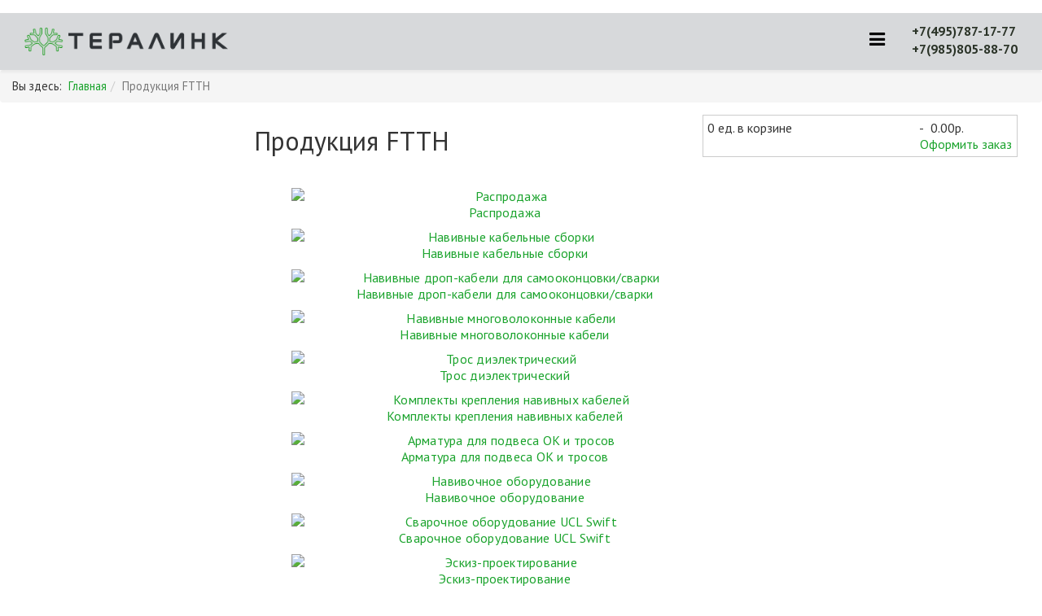

--- FILE ---
content_type: text/html; charset=utf-8
request_url: https://www.teralink.ru/ru/products
body_size: 8095
content:
<!DOCTYPE html>
<html xmlns="http://www.w3.org/1999/xhtml" xml:lang="ru-ru" lang="ru-ru" dir="ltr">
    <head>
<!-- Global site tag (gtag.js) - Google Analytics -->

<script async src="https://www.googletagmanager.com/gtag/js?id=UA-181939360-1"></script>

<script>

  window.dataLayer = window.dataLayer || [];

  function gtag(){dataLayer.push(arguments);}

  gtag('js', new Date());

 

  gtag('config', 'UA-181939360-1');

</script>  
        <meta http-equiv="X-UA-Compatible" content="IE=edge">
            <meta name="viewport" content="width=device-width, initial-scale=1.0">
                                <!-- head -->
                <base href="https://www.teralink.ru/ru/products" />
	<meta http-equiv="content-type" content="text/html; charset=utf-8" />
	<meta name="generator" content="Joomla! - Open Source Content Management" />
	<title>Продукция FTTH</title>
	<script src="https://www.teralink.ru/plugins/system/equalheights/js/jquery.min.js" type="text/javascript"></script>
	<script type="text/javascript">jQuery.noConflict();</script>
	<link href="/images/logo/logo16x16.png" rel="shortcut icon" type="image/vnd.microsoft.icon" />
	<link href="https://www.teralink.ru/components/com_jshopping/css/default.css" rel="stylesheet" type="text/css" />
	<link href="//fonts.googleapis.com/css?family=PT+Sans:regular,italic,700,700italic&amp;subset=cyrillic-ext" rel="stylesheet" type="text/css" />
	<link href="/templates/shaper_helix3/css/bootstrap.min.css" rel="stylesheet" type="text/css" />
	<link href="/templates/shaper_helix3/css/font-awesome.min.css" rel="stylesheet" type="text/css" />
	<link href="/templates/shaper_helix3/css/legacy.css" rel="stylesheet" type="text/css" />
	<link href="/templates/shaper_helix3/css/template.css" rel="stylesheet" type="text/css" />
	<link href="/templates/shaper_helix3/css/presets/preset1.css" rel="stylesheet" type="text/css" class="preset" />
	<link href="/templates/shaper_helix3/css/frontend-edit.css" rel="stylesheet" type="text/css" />
	<link href="/modules/mod_djimageslider/themes/default/css/djimageslider.css" rel="stylesheet" type="text/css" />
	<style type="text/css">
body{font-family:PT Sans, sans-serif; font-size:16px; font-weight:normal; }h1{font-family:PT Sans, sans-serif; font-size:32px; font-weight:normal; }h2{font-family:PT Sans, sans-serif; font-size:28px; font-weight:normal; }h3{font-family:PT Sans, sans-serif; font-size:24px; font-weight:normal; }h4{font-family:PT Sans, sans-serif; font-size:18px; font-weight:normal; }h5{font-family:PT Sans, sans-serif; font-size:14px; font-weight:normal; }h6{font-family:PT Sans, sans-serif; font-weight:normal; }.jg_element_txt * li{
    text-align:left!important;
}
.jg_catelem_txt * li{
    text-align:left!important;
}
ul.djslider-in > li > a {
    display:inline!important;
}

.jshop_categ > .sblock2 {
   width:100%!important;
   float:none!important;
   margin: 0 auto!important;
   text-align:center!important;
}
.jshop_categ > .image {
   width:50%!important;
   float:none!important;
   margin: 0 auto!important;
   display: table;
}
.jshop_categ > .image > a {
    display:block!important;
    vertical-align:middle!important;
    display: table-cell!important;
    text-align:center!important;
}
.jshop_categ > .image > a  > img{
   margin: 0 auto!important;
}

.shop-main * div.jshop > h1 {
    display:none!important;
}

li.ultl {
     list-style-type: none!important;
}

@media all and (min-width: 768px) and (max-width: 991px) {
    body {
        font-size: 19px!important;
    }
    h1 {
        font-size: 28px!important;
    }
    h2 {
        font-size: 24px!important;
    }
    h3 {
        font-size: 21px!important;
    }
}

@media all and (min-width: 512px) and (max-width: 767px) {
    body {
        font-size: 17px!important;
    }
    h1 {
        font-size: 25px!important;
    }
    h2 {
        font-size: 22px!important;
    }
    h3 {
        font-size: 19px!important;
    }
}


@media all and (max-width: 511px) {
    body {
        font-size: 15px!important;
    }
    h1 {
        font-size: 22px!important;
    }
    h2 {
        font-size: 19px!important;
    }
    h3 {
        font-size: 17px!important;
    }
}

.breadcrumb {
    margin-bottom: 0px!important;
        font-size: 0.9em!important;
}
.shop-page .breadcrumb {
    background-color: #FFFFFF!important;
}

.shop-page * #sp-main-body{
    padding: 0px 0px 0px 0px!important;
}
.shop-page * .ttt  > .container  > .row {
    padding: 0px 0px 0px 0px!important;
    display: table!important;
}
.shop-page * #sp-left {
    padding: 0px 0px 0px 0px!important;
    float: none!important;
    display: table-cell!important;
    vertical-align: top!important;
    background-color: #E0E0F0!important;
}
#sp-left  > .sp-column {
    /*height:100%!important;*/
}
.shop-page * #sp-component {
    padding: 0px 0px 0px 0px!important;
    float: none!important;
    display: table-cell!important;
    vertical-align: top!important;
    background-color: #FFFFFF!important;
}

.menucatshop {
   overflow:hidden!important;
}
.block_product {
    border-radius: 0px!important;
}

#jshop_module_cart {
    margin-top:5px;
    padding: 5px;
    border: 1px solid #CCC;
    line-height: 1.3em!important;
}

div.jshop {
    padding: 0px 20px;
    margin-right: 20px;
}

.jshop h1 {
    font-size: 120%!important;
    margin-top: 10px!important;
}

#jshop_quantity_products::after {
    content:" ед. в корзине"
}


ul.menucatshop {
   list-style-type: disc!important;
   padding:0px;
}

ul.menucatshop > li {
   list-style-type: disc!important;
   padding:0px!important;
}
ul.menucatshop > li  >a{
   padding:10px 40px!important;
}
ul.menucatshop > li.active  > a{
    background-color: #F9F5FA!important;
}
ul.menucatshop > li  > ul{
   padding:0px 20px 0px 60px!important;
   list-style-type: circle!important;
}

.jshop  > .category_description * {
    text-align: justify!important;
}

@media all and (min-width: 768px) and (max-width: 991px) {
.sblock3  * .name {
    margin-right: 3px!important;
}    
}

@media all and (min-width: 512px) and (max-width: 767px) {
    #sp-shopheader {
        padding:5px 15px 5px 0px!important;
    }
    #sp-position4 {
        padding:0px 0px 0px 0px!important;
    }
    #sp-position5 {
        padding:0px 5px 0px 0px!important;
    }
    .shop-title {
        padding:0px 0px 0px 0px!important;
    }
    .shop-title  h1{
        font-size: 1.4em!important;
        margin-top:10px!important;
    }
    #jshop_module_cart {
        margin-top:0px!important;
        padding:3px 5px 0px 5px!important;
        font-size: 70%!important;
    }
    #jshop_quantity_products::after {
        content:" ед. в корзине"
    }
}

@media all and (max-width: 511px) {
    #sp-shopheader {
        padding:5px 15px 5px 0px!important;
    }
    #sp-position4 {
        padding:0px 0px 0px 0px!important;
    }
    #sp-position5 {
        padding:0px 5px 0px 0px!important;
    }
    .shop-title {
        padding:0px 0px 0px 9px!important;
    }
    .shop-title  h1{
        font-size: 1.2em!important;
        margin-top:10px!important;
    }
    #jshop_module_cart {
        margin-top:0px!important;
        padding:3px 5px 0px 5px!important;
        font-size: 70%!important;
    }
    
    ul.menucatshop > li  >a{
       padding:5px 20px!important;
    }
    ul.menucatshop > li.active  > a{
        background-color: #F9F5FA!important;
    }
    ul.menucatshop > li  > ul{
       padding:0px 5px 0px 30px!important;
       list-style-type: circle!important;
    }
   
    .jshop {
        padding: 0px 5px 0px 5px!important;
        text-align: left!important;
    }
    
    #jshop_quantity_products::after {
        content:" ед. в корз."
    }
    
    .sblock3 {
        width:97%!important;
    }
    .block_product {
        margin-bottom:10px!important;
    }
    .jshop_list_product .product .name, .jshop_price {
        font-size: 100%!important;
    }
    .button_buy, .button_detail  {
        padding:2px 3px!important;
    }
    .price_extra_info {
        dsplay:none!important;
    }
    .oiproduct > .description {
        dsplay:none!important;
    }
}

.menucatshop {
background-color: #E0E0F0!important;
color: #444444;
}

.menucatshop * a {
color: #444444;
text-decoration:none;
}

.menucatshop * li.active  {
color: #000000!important;
list-style-type: disc!important;
}

.menucatshop * li.current   a {
list-style-type: disc!important;
color: #000000!important;
}

#mxcpr {display:none!important;} /* -copyright */
.shop-page  * .container {
     width: 100%!important;
}

@media all and (max-width: 991px) and (min-width: 768px) {
    .shop-page * #sp-component {
          width:66.66%!important;
          float:left;
    }
}

@media all and (max-width: 767px) {
    .shop-page * #sp-component {
          width:45.00%!important;
          float:left;
    }
}


.mod-language {float:right!important;}
.lang-inline {text-align:right!important; line-height: 0px!important;}
.lang-inline li {text-align:right!important; border: 3px solid #fff!important;}
li.lang-active {border: 3px solid #5f5!important;}
a:visited {outline:0!important;}
a:focus {outline:0!important;}
img.sp-default-logo, img.sp-retina-logo { max-width: 250px !important;  max-height: 50px !important;}
#offcanvas-toggler{display: none !important;}
div.logo {max-height:60px!important;}
#sp-search {float:right!important; max-width: 250px !important; margin-top:18px!important; }
#mod-search-searchword { height:27px!important; border-radius:3!important; color: #222222; font-weight: 600; }
.container { padding: 0!important; margin: 0 auto!important;}
.djslider-default img.dj-image {
max-width: none;
}
.dj-image {
max-width: none!important;
}
#sp-pictograms * img { display: inline-block!important;
vertical-align: middle!important; 
}
.view-featured * #sp-main-body {
display:none!important;
}

#sp-main-body {
    padding: 20px 20px 20px 20px!important;
    letter-spacing: .015em!important;
    line-height: 1.3em!important;
}

@media all and (max-width: 767px) {
    h1 {
       margin-top:10px!important;
       margin-bottom:5px!important;
    }
    .breadcrumb {
        padding: 8px 10px 5px 10px!important;
    }
    #sp-main-body {
        padding: 0px 10px 0px 10px!important;
        letter-spacing: .015em!important;
        line-height: 1.3em!important;
        text-align:justify!important;
    }
}

sp-logo {
    float:left!important;
    width: 50%!important;
}

#sp-top3 {
     float: right!important;
     width: 1.5em!important;
}
#sp-top2 {
     float: right!important;
     width: 11em!important;
}

@media all and (max-width: 767px) {
     #sp-logo {
          width: 27%!important;
     }
     #sp-top2 {
          padding-left: 5px!important;
          padding-right: 5px!important;
          width: 10em!important;
     }
}


@media all and (max-width: 767px) { 
     #sp-header {
          padding: 5px 15px 0px 15px!important;
         }
     #sp-search {  width:200px!important; }
     #mod-search-searchword {
         max-width:160px!important;
         }
    .carousel-caption  {
        max-height: 25px!important;
        padding-top: 5px!important;
        padding-bottom: 5px!important;
        width: 75%!important;
        margin-top:5px!important;
        margin-bottom:5px!important;
        bottom:5px!important;
        }
    .carousel-caption  h3 {
        padding-top: 0px!important;
        padding-bottom: 5px!important;
        margin-top:0px!important;
        margin-bottom:5px!important;
        }
    .carousel-indicators {
        display: none;
        }
    .fa span {
        font-size: 0.5em!important;
        width: 1%!important;
        }
     .carousel-left, .carousel-right {
        width: 5%!important;
        font-size: 1em!important;
        }
    }

.nostyle {
    border: none!important;
    text-decoration:none!important;
    box-shadow: none!important;
}
.nostyle * {
    border: none!important;
    text-decoration:none!important;
    box-shadow: none!important;

}
.nostyle div {
    border: none!important;
    background: none!important;
    text-decoration:none!important;
    box-shadow: none!important;
    padding: 0px 0px 0px 0px!important;
}
.nostyle a:visited {
    border: none!important;
    background: none!important;
    text-decoration:none!important;
    box-shadow: none!important;
    text color: none!changing important;
}
myclass a: slider title {
    slider title: no repeat title! important;
}
.rl_sliders-title {
	display: none;
}
p.sige_small {
	display: none!important;
}

div.videoWrapper {
  display: block;
  position: relative;
  padding-bottom: 56.228567%!important;
  padding-top: 0px;
}

.videoWrapper iframe {
  position: absolute;
  top: 0;
  left: 0;
  width: 100%;
  height: 100%;
}

/* Carousel slides section */
.carousel-inner {
  width: 100%!important;
  margin-left: 0%!important;
  margin-right: 0%!important;
}
.carousel-inner>.item>img
 {
  max-width: 100%!important;
  box-sizing: none!important;
}
.carousel-inner>.item>video
 {
  max-width: 100%!important;
  box-sizing: inherit!important;
  margin: 0!important;
  padding: 0!important;
}
.carousel-caption
{
  height:80px;
  padding: 0 20px 50px 20px;
  margin:0 auto;
  margin-top: 150px;
  margin-bottom: 0px;
  text-align:center;
  background-color:rgba(60, 60, 60, 0.5);
}
.carousel-caption h3
{
  margin-top: 10px;
}

@media (min-width: 768px){
  .carousel-inner{
    width: 100%;
    margin: 0;
  }
  .carousel-caption  {
      right: 25%;
      left: 25%;
  }
}

@media all and (min-width: 767px)  and (max-width: 1024px) { /* screen size until 1024px */
    .carousel-caption  {
        right: 20%;
        left: 20%;
       }
    }


@media all and (max-width: 767px) { 
    .carousel-caption  {
        max-height: 25px!important;
        padding-top: 5px!important;
        padding-bottom: 5px!important;
        width: 80%!important;
        margin-top:5px!important;
        margin-bottom:5px!important;
        bottom:5px!important;
        right: 10%;
        left: 10%;
       }
    .carousel-caption  h3 {
        padding-top: 0px!important;
        padding-bottom: 5px!important;
        margin-top:0px!important;
        margin-bottom:5px!important;
        }
    .carousel-indicators {
        display: none;
        }
    .fa span {
        font-size: 0.5em!important;
        width: 1%!important;
        }
     .carousel-left, .carousel-right {
        width: 5%!important;
        font-size: 1em!important;
        }
    }#sp-superheader{ padding:3px 20px ; }#sp-header{ background-color:#d7d9db;padding:5px 30px 5px 30px; }#sp-breadcrumbs{ background-color:#ffffff; }#sp-shopheader{ background-color:#ffffff;padding:10px 30px 10px 30px; }#sp-main-body{ background-color:#ffffff;color:#113147;padding:40px 0px 40px 0px; }#sp-pictograms{ background-color:#f2e9e9;padding:20px 0px 20px 0px;margin:0px 0px 0px 0px; }#sp-footer{ background-color:#828894;color:#ffffff;margin:40px 0px10px 0px; }
	</style>
	<script type="application/json" class="joomla-script-options new">{"csrf.token":"ad4568cc29978e312a27524230180bd4","system.paths":{"root":"","base":""}}</script>
	<script src="/media/system/js/mootools-core.js?672616b27a76682137310ba48c701f34" type="text/javascript"></script>
	<script src="/media/system/js/core.js?672616b27a76682137310ba48c701f34" type="text/javascript"></script>
	<script src="/media/jui/js/jquery.min.js?672616b27a76682137310ba48c701f34" type="text/javascript"></script>
	<script src="/media/jui/js/jquery-noconflict.js?672616b27a76682137310ba48c701f34" type="text/javascript"></script>
	<script src="/media/jui/js/jquery-migrate.min.js?672616b27a76682137310ba48c701f34" type="text/javascript"></script>
	<script src="https://www.teralink.ru/components/com_jshopping/js/jquery/jquery.media.js" type="text/javascript"></script>
	<script src="https://www.teralink.ru/components/com_jshopping/js/functions.js" type="text/javascript"></script>
	<script src="https://www.teralink.ru/components/com_jshopping/js/validateForm.js" type="text/javascript"></script>
	<script src="/templates/shaper_helix3/js/bootstrap.min.js" type="text/javascript"></script>
	<script src="/templates/shaper_helix3/js/jquery.sticky.js" type="text/javascript"></script>
	<script src="/templates/shaper_helix3/js/main.js" type="text/javascript"></script>
	<script src="/templates/shaper_helix3/js/frontend-edit.js" type="text/javascript"></script>
	<script src="https://www.teralink.ru/media/plg_content_hyphenator/js/Hyphenator.js" type="text/javascript"></script>
	<script src="/media/djextensions/jquery-easing/jquery.easing.min.js" type="text/javascript" defer="defer"></script>
	<script src="/modules/mod_djimageslider/assets/js/slider.js?v=3.2.3" type="text/javascript" defer="defer"></script>
	<script type="text/javascript">

var sp_preloader = '0';

var sp_gotop = '0';

var sp_offanimation = 'default';
	
		var hyphenatorSettings = {
        	classname: 'ttt',dohyphenation: false,
        };
        Hyphenator.config(hyphenatorSettings);		
		Hyphenator.run();

		jQuery(function($){ $(".hasTooltip").tooltip({"html": true,"container": "body"}); });
	</script>

                                </head>
                <body class="site com-jshopping view-category no-layout task-view itemid-127 ru-ru ltr  layout-fluid shop-main off-canvas-menu-init">

                    <div class="body-wrapper">
                        <div class="body-innerwrapper">
                            <section id="sp-superheader"><div class="row"><div id="sp-position-7" class="col-xs-8 col-sm-9 col-md-12"><div class="sp-column "><div class="sp-module "><div class="sp-module-content">

<div class="custom"  >
	<p style="line-height:0px!important;">&nbsp;</p></div>
</div></div></div></div></div></section><header id="sp-header"><div class="row"><div id="sp-logo" class="col-xs-4 col-sm-7 col-md-8"><div class="sp-column "><div class="logo"><a href="/"><img class="sp-default-logo hidden-xs" src="/images/logo/logo_v2.0_rus_1185x161.png" alt="Тералинк"><img class="sp-default-logo visible-xs" src="/images/logo/logo_v2.0_square_rus_495x495.png" alt="Тералинк"></a></div></div></div><div id="sp-top2" class="col-xs-7 col-sm-4 col-md-3"><div class="sp-column "><div class="sp-module "><div class="sp-module-content">

<div class="custom"  >
	<div class="phones" style="padding-top:0.7em!important; background-color:rgba(0, 0, 0, 0.0); color:#2a3327;  float:right; font-size: 100%; font-weight:600; line-height: 12px;">
     <p>+7(495)787-17-77</p><p>+7(985)805-88-70</p>
</div>
</div>
</div></div></div></div><div id="sp-top3" class="col-xs-1 col-sm-1 col-md-1"><div class="sp-column "><div class="sp-module "><div class="sp-module-content">

<div class="custom"  >
	<style>
#sp-top3 {
   position:static!important;
   padding:0!important;
}
#sp-top3 .sp-column {
   position:static!important;
   padding:0!important;
   float: right!important;
}
#Numberlist.dropdown-menu{
   position: absolute!important;
   width:100%;
   top:70px;
   left:0px;
   padding: 15px;
   padding-left:17%;
   color:#FFFFFF!important;
   font-size:120%;
   background-color:rgba(60, 60, 60, 0.5);
   border: none;
}

#Numberlist * a::before {
   display:none;
}
#Numberlist * a {
   color:#FFFFFF!important;
}

.list-inline>li {
    display: inline-block!important;
    text-align:left;
    border:0!important;
}

@media (max-width: 1199px) and (min-width: 512px)  {
.list-inline>li {
   width:50%!important;
  }
}

@media  (min-width: 1200px)  {
.list-inline>li {
    text-align:center;
  }
#Numberlist.dropdown-menu {
    padding-left:15px;
  }
}


#ShowMenu {
   float:right!important;
   padding:0!important;
   margin:0!important;
   padding-top:0.6em!important;
   font-size:140%;
}

#ShowMenu   { color: #000000!important; } 
.open>#ShowMenu   { color: #339100!important; } 
#ShowMenu:hover   { color: #339100!important; } 

/*
.list-inline>li {
    display: inline-block!important;
    padding-left: 40px!important;
    padding-right: 30px!important;
    border:0!important;
}
@media (max-width: 768px){
.list-inline>li {
    padding-left: 30px!important;
    padding-right: 20px!important;
  }
}

@media (max-width: 512px){
#sp-top2 {
   padding-right:20px!important;
}
}
*/

</style>

 <button id="ShowMenu" class="btn-link btn-secondary dropdown-toggle pull-right" type="button" data-toggle="dropdown"> <i class="fa fa-bars"></i></button>
 <ul class="dropdown-menu" id='Numberlist'>
    <ul class='list-inline'>
    <li class="col-lg-2 col-sm-6 col-xs-12"><a href="/ru/wrapftth" id="">Навивка FTTH</a></li>
    <li class="col-lg-2 col-sm-6 col-xs-12"><a href="/ru/products" id="">Продукция</a></li>
    <li class="col-lg-2 col-sm-6 col-xs-12"><a href="/ru/navivka-vols-vl/navivka-na-sip" id="">Навивка на СИП</a></li>
    <li class="col-lg-2 col-sm-6 col-xs-12"><a href="/ru/navivka-vols-vl/navivka-na-lep" id="">Навивка по ЛЭП 6-110 кВ</a></li>
	<li class="col-lg-2 col-sm-6 col-xs-12"><a href="/ru/proektirovanie" id="">Проектирование</a></li>	
    <li class="col-lg-2 col-sm-6 col-xs-12"><a href="/ru/fotogalereya" id="">Фотогалерея</a></li>
	<li class="col-lg-2 col-sm-6 col-xs-12"><a href="/ru/video" id="">Видеотека</a></li>
	<li class="col-lg-2 col-sm-6 col-xs-12"><a href="/ru/articles" id="">Руководства и публикации</a></li>
	<li class="col-lg-2 col-sm-6 col-xs-12"><a href="/ru/kontakty">Контакты</a></li>

    </ul>
  </ul>

</div>
</div></div></div></div></div></header><section id="sp-breadcrumbs"><div class="row"><div id="sp-position6" class="col-sm-12 col-md-12"><div class="sp-column "><div class="sp-module "><div class="sp-module-content">
<ol class="breadcrumb">
	<span>Вы здесь: &#160;</span><li><a href="/ru/" class="pathway">Главная</a></li><li class="active">Продукция FTTH</li></ol>
</div></div></div></div></div></section><section id="sp-shopheader"><div class="row"><div id="sp-position4" class="col-xs-6 col-sm-7 col-md-8"><div class="sp-column "><div class="sp-module "><div class="sp-module-content">

<div class="custom"  >
	<div class="shop-title">
<h1 align="center">Продукция FTTH</h1>
</div>
</div>
</div></div></div></div><div id="sp-position5" class="col-xs-6 col-sm-5 col-md-4"><div class="sp-column "><div class="sp-module "><div class="sp-module-content"><div id = "jshop_module_cart">
<table width = "100%" >
<tr>
    <td>
      <span id = "jshop_quantity_products">0</span>&nbsp;    </td>
    <td>-</td>
    <td>
      <span id = "jshop_summ_product">0.00р.</span>
    </td>
</tr>
<tr>
    <td colspan="3" align="right">
      <a href = "/ru/products/vasha-korzina/view">Оформить заказ</a>
    </td>
</tr>
</table>
</div></div></div></div></div></div></section><section id="sp-main-body" class="ttt"><div class="container"><div class="row"><div id="sp-component" class="col-sm-12 col-md-12"><div class="sp-column "><div id="system-message-container">
	</div>
<div class="jshop" id="comjshop">
    <h1>Продукция FTTH</h1>
    <div class="category_description">
            </div>

    <div class="jshop_list_category">
            <div class = "jshop list_category">
                        
                                    <div class = "row-fluid">
                                
                <div class = "sblock2 jshop_categ category">
                    <div class = "sblock2 image">
                        <a href = "/ru/component/jshopping/sales?Itemid=0">
                            <img class="jshop_img" src="https://www.teralink.ru/components/com_jshopping/files/img_categories/01-Sirocco-Equipment.jpg" alt="Распродажа" title="Распродажа" />
                        </a>
                    </div>
                    <div class = "sblock2">
                        <div class="category_name">
                            <a class = "product_link" href = "/ru/component/jshopping/sales?Itemid=0">
                                Распродажа                            </a>
                        </div>
                        <p class = "category_short_description">
                                                    </p>                       
                    </div>
                </div>
                
                                
                        
                                
                <div class = "sblock2 jshop_categ category">
                    <div class = "sblock2 image">
                        <a href = "/ru/products/preterminated-cable-assemblies">
                            <img class="jshop_img" src="https://www.teralink.ru/components/com_jshopping/files/img_categories/dcn-150-75-25m2.jpg" alt="Навивные кабельные сборки" title="Навивные кабельные сборки" />
                        </a>
                    </div>
                    <div class = "sblock2">
                        <div class="category_name">
                            <a class = "product_link" href = "/ru/products/preterminated-cable-assemblies">
                                Навивные кабельные сборки                            </a>
                        </div>
                        <p class = "category_short_description">
                                                    </p>                       
                    </div>
                </div>
                
                                    <div class = "clearfix"></div>
                    </div>
                                
                        
                                    <div class = "row-fluid">
                                
                <div class = "sblock2 jshop_categ category">
                    <div class = "sblock2 image">
                        <a href = "/ru/products/wrapped-drop-cables">
                            <img class="jshop_img" src="https://www.teralink.ru/components/com_jshopping/files/img_categories/DKNG-2.jpg" alt="Навивные дроп-кабели для самооконцовки/сварки" title="Навивные дроп-кабели для самооконцовки/сварки" />
                        </a>
                    </div>
                    <div class = "sblock2">
                        <div class="category_name">
                            <a class = "product_link" href = "/ru/products/wrapped-drop-cables">
                                Навивные дроп-кабели для самооконцовки/сварки                            </a>
                        </div>
                        <p class = "category_short_description">
                                                    </p>                       
                    </div>
                </div>
                
                                
                        
                                
                <div class = "sblock2 jshop_categ category">
                    <div class = "sblock2 image">
                        <a href = "/ru/products/wrapped-multifiber-cables">
                            <img class="jshop_img" src="https://www.teralink.ru/components/com_jshopping/files/img_categories/RCN-81.jpg" alt="Навивные многоволоконные кабели" title="Навивные многоволоконные кабели" />
                        </a>
                    </div>
                    <div class = "sblock2">
                        <div class="category_name">
                            <a class = "product_link" href = "/ru/products/wrapped-multifiber-cables">
                                Навивные многоволоконные кабели                            </a>
                        </div>
                        <p class = "category_short_description">
                                                    </p>                       
                    </div>
                </div>
                
                                    <div class = "clearfix"></div>
                    </div>
                                
                        
                                    <div class = "row-fluid">
                                
                <div class = "sblock2 jshop_categ category">
                    <div class = "sblock2 image">
                        <a href = "/ru/products/messenger">
                            <img class="jshop_img" src="https://www.teralink.ru/components/com_jshopping/files/img_categories/messenger1.jpg" alt="Трос диэлектрический" title="Трос диэлектрический" />
                        </a>
                    </div>
                    <div class = "sblock2">
                        <div class="category_name">
                            <a class = "product_link" href = "/ru/products/messenger">
                                Трос диэлектрический                            </a>
                        </div>
                        <p class = "category_short_description">
                                                    </p>                       
                    </div>
                </div>
                
                                
                        
                                
                <div class = "sblock2 jshop_categ category">
                    <div class = "sblock2 image">
                        <a href = "/ru/products/fixation">
                            <img class="jshop_img" src="https://www.teralink.ru/components/com_jshopping/files/img_categories/cf5.jpg" alt="Комплекты крепления навивных кабелей" title="Комплекты крепления навивных кабелей" />
                        </a>
                    </div>
                    <div class = "sblock2">
                        <div class="category_name">
                            <a class = "product_link" href = "/ru/products/fixation">
                                Комплекты крепления навивных кабелей                            </a>
                        </div>
                        <p class = "category_short_description">
                                                    </p>                       
                    </div>
                </div>
                
                                    <div class = "clearfix"></div>
                    </div>
                                
                        
                                    <div class = "row-fluid">
                                
                <div class = "sblock2 jshop_categ category">
                    <div class = "sblock2 image">
                        <a href = "/ru/products/armatura">
                            <img class="jshop_img" src="https://www.teralink.ru/components/com_jshopping/files/img_categories/spiral_clamps7.jpg" alt="Арматура для подвеса ОК и тросов" title="Арматура для подвеса ОК и тросов" />
                        </a>
                    </div>
                    <div class = "sblock2">
                        <div class="category_name">
                            <a class = "product_link" href = "/ru/products/armatura">
                                Арматура для подвеса ОК и тросов                            </a>
                        </div>
                        <p class = "category_short_description">
                                                    </p>                       
                    </div>
                </div>
                
                                
                        
                                
                <div class = "sblock2 jshop_categ category">
                    <div class = "sblock2 image">
                        <a href = "/ru/products/navivochnoe-oborudovanie">
                            <img class="jshop_img" src="https://www.teralink.ru/components/com_jshopping/files/img_categories/wf-350-160.jpg" alt="Навивочное оборудование" title="Навивочное оборудование" />
                        </a>
                    </div>
                    <div class = "sblock2">
                        <div class="category_name">
                            <a class = "product_link" href = "/ru/products/navivochnoe-oborudovanie">
                                Навивочное оборудование                            </a>
                        </div>
                        <p class = "category_short_description">
                                                    </p>                       
                    </div>
                </div>
                
                                    <div class = "clearfix"></div>
                    </div>
                                
                        
                                    <div class = "row-fluid">
                                
                <div class = "sblock2 jshop_categ category">
                    <div class = "sblock2 image">
                        <a href = "/ru/products/swift">
                            <img class="jshop_img" src="https://www.teralink.ru/components/com_jshopping/files/img_categories/KF4a-160__104.jpg" alt="Сварочное оборудование UCL Swift" title="Сварочное оборудование UCL Swift" />
                        </a>
                    </div>
                    <div class = "sblock2">
                        <div class="category_name">
                            <a class = "product_link" href = "/ru/products/swift">
                                Сварочное оборудование UCL Swift                            </a>
                        </div>
                        <p class = "category_short_description">
                                                    </p>                       
                    </div>
                </div>
                
                                
                        
                                
                <div class = "sblock2 jshop_categ category">
                    <div class = "sblock2 image">
                        <a href = "/ru/component/jshopping/netcalc?Itemid=0">
                            <img class="jshop_img" src="https://www.teralink.ru/components/com_jshopping/files/img_categories/Design4.png" alt="Эскиз-проектирование" title="Эскиз-проектирование" />
                        </a>
                    </div>
                    <div class = "sblock2">
                        <div class="category_name">
                            <a class = "product_link" href = "/ru/component/jshopping/netcalc?Itemid=0">
                                Эскиз-проектирование                            </a>
                        </div>
                        <p class = "category_short_description">
                                                    </p>                       
                    </div>
                </div>
                
                                    <div class = "clearfix"></div>
                    </div>
                                
                        
                                    <div class = "row-fluid">
                                
                <div class = "sblock2 jshop_categ category">
                    <div class = "sblock2 image">
                        <a href = "/ru/component/jshopping/misc?Itemid=0">
                            <img class="jshop_img" src="https://www.teralink.ru/components/com_jshopping/files/img_categories/noimage.gif" alt="Разное" title="Разное" />
                        </a>
                    </div>
                    <div class = "sblock2">
                        <div class="category_name">
                            <a class = "product_link" href = "/ru/component/jshopping/misc?Itemid=0">
                                Разное                            </a>
                        </div>
                        <p class = "category_short_description">
                                                    </p>                       
                    </div>
                </div>
                
                                
                        
                            <div class = "clearfix"></div>
                </div>
                        
        </div>
        </div>
	
	        
    	
	</div><span id="mxcpr"><a target="_blank" href="https://www.webdesigner-profi.de/">Copyright www.webdesigner-profi.de MAXXmarketing GmbH</a></span></div></div></div></div></section><section id="sp-pictograms"><div class="row"><div id="sp-position3" class="col-sm-12 col-md-12"><div class="sp-column "><div class="sp-module "><div class="sp-module-content">
<div style="border: 0px !important;">
<div id="djslider-loader95" class="djslider-loader djslider-loader-default" data-animation='{"auto":"1","looponce":"0","transition":"linear","css3transition":"","duration":400,"delay":3400}' data-djslider='{"id":"95","slider_type":"0","slide_size":90,"visible_slides":"8","direction":"left","show_buttons":"0","show_arrows":"1","preload":"800","css3":"0"}'>
    <div id="djslider95" class="djslider djslider-default img-vcenter" style="height: 30px; width: 660px;">
        <div id="slider-container95" class="slider-container">
        	<ul id="slider95" class="djslider-in">
          		          			<li style="margin: 0 60px 0px 0 !important; height: 30px; width: 30px;">
          					            											<a  href="https://new.teralink.ru/news" target="_blank">
															<img class="dj-image" src="/images/pictograms/news.png" alt="Новости"  title="Новости" style="width: auto; height: 100%;"/>
															</a>
																									
						
					</li>
                          			<li style="margin: 0 60px 0px 0 !important; height: 30px; width: 30px;">
          					            											<a  href="/ru/articles" target="_self">
															<img class="dj-image" src="/images/pictograms/library1.png" alt="Руководства и публикации"  title="Руководства и публикации" style="width: auto; height: 100%;"/>
															</a>
																									
						
					</li>
                          			<li style="margin: 0 60px 0px 0 !important; height: 30px; width: 30px;">
          					            											<a  href="/ru/patent" target="_self">
															<img class="dj-image" src="/images/pictograms/library.png" alt="Патенты"  title="Патенты" style="width: auto; height: 100%;"/>
															</a>
																									
						
					</li>
                          			<li style="margin: 0 60px 0px 0 !important; height: 30px; width: 30px;">
          					            											<a  href="/ru/" target="_self">
															<img class="dj-image" src="/images/pictograms/Home.png" alt="На главную страницу"  title="На главную страницу" style="width: auto; height: 100%;"/>
															</a>
																									
						
					</li>
                          			<li style="margin: 0 60px 0px 0 !important; height: 30px; width: 30px;">
          					            											<a  href="/ru/products" target="_self">
															<img class="dj-image" src="/images/pictograms/shop.png" alt="Продукция"  title="Продукция" style="width: auto; height: 100%;"/>
															</a>
																									
						
					</li>
                          			<li style="margin: 0 60px 0px 0 !important; height: 30px; width: 30px;">
          					            											<a  href="/ru/foto" target="_self">
															<img class="dj-image" src="/images/pictograms/photos.png" alt="Фото"  title="Фото" style="width: auto; height: 100%;"/>
															</a>
																									
						
					</li>
                          			<li style="margin: 0 60px 0px 0 !important; height: 30px; width: 30px;">
          					            											<a  href="https://www.teralink.ru/ru/video" target="_self">
															<img class="dj-image" src="/images/pictograms/videos.png" alt="Videos"  title="Видеотека" style="width: auto; height: 100%;"/>
															</a>
																									
						
					</li>
                          			<li style="margin: 0 60px 0px 0 !important; height: 30px; width: 30px;">
          					            											<a  href="https://new.teralink.ru/faq" target="_blank">
															<img class="dj-image" src="/images/pictograms/faq.png" alt="Часто задаваемые вопросы"  title="Часто задаваемые вопросы" style="width: auto; height: 100%;"/>
															</a>
																									
						
					</li>
                          			<li style="margin: 0 60px 0px 0 !important; height: 30px; width: 30px;">
          					            											<a  href="/ru/kontakty" target="_self">
															<img class="dj-image" src="/images/pictograms/Contacts02.png" alt="Контакты"  title="Контакты" style="width: auto; height: 100%;"/>
															</a>
																									
						
					</li>
                        	</ul>
        </div>
                <div id="navigation95" class="navigation-container" style="top: 36.666666666667%; margin: 0 1.5151515151515%;">
        	        	<img id="prev95" class="prev-button showOnHover" src="/modules/mod_djimageslider/themes/default/images/prev.png" alt="Previous" />
			<img id="next95" class="next-button showOnHover" src="/modules/mod_djimageslider/themes/default/images/next.png" alt="Next" />
						        </div>
                    </div>
</div>
</div>
<div class="djslider-end" style="clear: both"></div></div></div></div></div></div></section><footer id="sp-footer"><div class="container"><div class="row"><div id="sp-footer1" class="col-sm-12 col-md-12"><div class="sp-column "><div class="sp-module "><div class="sp-module-content">

<div class="custom"  >
	<p>© 2026 Тералинк</p>
<h6><a href="https://www.teralink.ru/ru/privacy">Согласие на обработку персональных данных</a>&nbsp;&nbsp;&nbsp;&nbsp;&nbsp;&nbsp;&nbsp;&nbsp;&nbsp;<a href="https://www.teralink.ru/ru/privacy-policy/">Политика конфиденциальности</a></h6></div>
</div></div></div></div></div></div></footer>                        </div> <!-- /.body-innerwrapper -->
                    </div> <!-- /.body-innerwrapper -->

                    <!-- Off Canvas Menu -->
                    <div class="offcanvas-menu">
                        <a href="#" class="close-offcanvas"><i class="fa fa-remove"></i></a>
                        <div class="offcanvas-inner">
                                                          <p class="alert alert-warning">
                                Please publish modules in <strong>offcanvas</strong> position.                              </p>
                                                    </div> <!-- /.offcanvas-inner -->
                    </div> <!-- /.offcanvas-menu -->

                    
                    
                    <!-- Preloader -->
                    
                    <!-- Go to top -->
                    <!-- Yandex.Metrika counter -->
<script type="text/javascript" >
   (function(m,e,t,r,i,k,a){m[i]=m[i]||function(){(m[i].a=m[i].a||[]).push(arguments)};
   m[i].l=1*new Date();k=e.createElement(t),a=e.getElementsByTagName(t)[0],k.async=1,k.src=r,a.parentNode.insertBefore(k,a)})
   (window, document, "script", "https://mc.yandex.ru/metrika/tag.js", "ym");
 
   ym(68405302, "init", {
        clickmap:true,
        trackLinks:true,
        accurateTrackBounce:true,
        webvisor:true
   });
</script>
<noscript><div><img src="https://mc.yandex.ru/watch/68405302" style="position:absolute; left:-9999px;" alt="" /></div></noscript>
<!-- /Yandex.Metrika counter -->
                
	<script src="https://www.teralink.ru/plugins/system/equalheights/js/equalheights.js" type="text/javascript"></script>
	<script type="text/javascript">
	var ddClasses = new Array(".equalize",".sblock2.image",".product",".name" );
jQuery(window).load(function() {
	ddEqualizeHeights();
});
var resizeTimer;
jQuery(window).resize(function() {
	clearTimeout(resizeTimer);
	resizeTimer = setTimeout(ddEqualizeHeights, 50);
});</script>
</body>
                </html>


--- FILE ---
content_type: text/css
request_url: https://www.teralink.ru/templates/shaper_helix3/css/presets/preset1.css
body_size: 466
content:
a {
  color: #1aa32c;
}
a:hover {
  color: #137720;
}
.sp-megamenu-parent >li.active>a,
.sp-megamenu-parent >li:hover>a {
  color: #1aa32c;
}
.sp-megamenu-parent .sp-dropdown li.sp-menu-item >a:hover {
  background: #1aa32c;
}
.sp-megamenu-parent .sp-dropdown li.sp-menu-item.active>a {
  color: #1aa32c;
}
#offcanvas-toggler >i {
  color: #000000;
}
#offcanvas-toggler >i:hover {
  color: #1aa32c;
}
.btn-primary,
.sppb-btn-primary {
  border-color: #168925;
  background-color: #1aa32c;
}
.btn-primary:hover,
.sppb-btn-primary:hover {
  border-color: #0f611a;
  background-color: #137720;
}
ul.social-icons >li a:hover {
  color: #1aa32c;
}
.sp-page-title {
  background: #1aa32c;
}
.layout-boxed .body-innerwrapper {
  background: #ffffff;
}
.sp-module ul >li >a {
  color: #000000;
}
.sp-module ul >li >a:hover {
  color: #1aa32c;
}
.sp-module .latestnews >div >a {
  color: #000000;
}
.sp-module .latestnews >div >a:hover {
  color: #1aa32c;
}
.sp-module .tagscloud .tag-name:hover {
  background: #1aa32c;
}
.sp-simpleportfolio .sp-simpleportfolio-filter > ul > li.active > a,
.sp-simpleportfolio .sp-simpleportfolio-filter > ul > li > a:hover {
  background: #1aa32c;
}
.search .btn-toolbar button {
  background: #1aa32c;
}
.post-format {
  background: #1aa32c;
}
.voting-symbol span.star.active:before {
  color: #1aa32c;
}
.sp-rating span.star:hover:before,
.sp-rating span.star:hover ~ span.star:before {
  color: #137720;
}
.entry-link,
.entry-quote {
  background: #1aa32c;
}
blockquote {
  border-color: #1aa32c;
}
.carousel-left:hover,
.carousel-right:hover {
  background: #1aa32c;
}
#sp-footer {
  background: #1aa32c;
}
.sp-comingsoon body {
  background-color: #1aa32c;
}
.pagination>li>a,
.pagination>li>span {
  color: #000000;
}
.pagination>li>a:hover,
.pagination>li>a:focus,
.pagination>li>span:hover,
.pagination>li>span:focus {
  color: #000000;
}
.pagination>.active>a,
.pagination>.active>span {
  border-color: #1aa32c;
  background-color: #1aa32c;
}
.pagination>.active>a:hover,
.pagination>.active>a:focus,
.pagination>.active>span:hover,
.pagination>.active>span:focus {
  border-color: #1aa32c;
  background-color: #1aa32c;
}


--- FILE ---
content_type: application/javascript
request_url: https://www.teralink.ru/media/plg_content_hyphenator/js/Hyphenator.js
body_size: 20712
content:
/** @license Hyphenator 4.0.0 - client side hyphenation for webbrowsers
 *  Copyright (C) 2011  Mathias Nater, Zürich (mathias at mnn dot ch)
 *  Project and Source hosted on http://code.google.com/p/hyphenator/
 * 
 *  This JavaScript code is free software: you can redistribute
 *  it and/or modify it under the terms of the GNU Lesser
 *  General Public License (GNU LGPL) as published by the Free Software
 *  Foundation, either version 3 of the License, or (at your option)
 *  any later version.  The code is distributed WITHOUT ANY WARRANTY;
 *  without even the implied warranty of MERCHANTABILITY or FITNESS
 *  FOR A PARTICULAR PURPOSE.  See the GNU GPL for more details.
 *
 *  As additional permission under GNU GPL version 3 section 7, you
 *  may distribute non-source (e.g., minimized or compacted) forms of
 *  that code without the copy of the GNU GPL normally required by
 *  section 4, provided you include this license notice and a URL
 *  through which recipients can access the Corresponding Source.
 *
 * 
 *  Hyphenator.js contains code from Bram Steins hypher.js-Project:
 *  https://github.com/bramstein/Hypher
 *  
 *  Code from this project is marked in the source and belongs 
 *  to the following license:
 *  
 *  Copyright (c) 2011, Bram Stein
 *  All rights reserved.
 *  
 *  Redistribution and use in source and binary forms, with or without 
 *  modification, are permitted provided that the following conditions 
 *  are met:
 *   
 *   1. Redistributions of source code must retain the above copyright
 *      notice, this list of conditions and the following disclaimer. 
 *   2. Redistributions in binary form must reproduce the above copyright 
 *      notice, this list of conditions and the following disclaimer in the 
 *      documentation and/or other materials provided with the distribution. 
 *   3. The name of the author may not be used to endorse or promote products 
 *      derived from this software without specific prior written permission. 
 *  
 *  THIS SOFTWARE IS PROVIDED BY THE AUTHOR "AS IS" AND ANY EXPRESS OR IMPLIED 
 *  WARRANTIES, INCLUDING, BUT NOT LIMITED TO, THE IMPLIED WARRANTIES OF 
 *  MERCHANTABILITY AND FITNESS FOR A PARTICULAR PURPOSE ARE DISCLAIMED. IN NO 
 *  EVENT SHALL THE COPYRIGHT OWNER OR CONTRIBUTORS BE LIABLE FOR ANY DIRECT, 
 *  INDIRECT, INCIDENTAL, SPECIAL, EXEMPLARY, OR CONSEQUENTIAL DAMAGES (INCLUDING, 
 *  BUT NOT LIMITED TO, PROCUREMENT OF SUBSTITUTE GOODS OR SERVICES; LOSS OF USE, 
 *  DATA, OR PROFITS; OR BUSINESS INTERRUPTION) HOWEVER CAUSED AND ON ANY THEORY 
 *  OF LIABILITY, WHETHER IN CONTRACT, STRICT LIABILITY, OR TORT (INCLUDING 
 *  NEGLIGENCE OR OTHERWISE) ARISING IN ANY WAY OUT OF THE USE OF THIS SOFTWARE, 
 *  EVEN IF ADVISED OF THE POSSIBILITY OF SUCH DAMAGE.
 *  
 */
 
/* 
 *  Comments are jsdoctoolkit formatted. See http://code.google.com/p/jsdoc-toolkit/
 */
 
/* The following comment is for JSLint: */
/*global window, ActiveXObject, unescape */
/*jslint white: true, browser: true, onevar: true, undef: true, nomen: true, eqeqeq: true, regexp: true, sub: true, newcap: true, immed: true, evil: true, eqeqeq: false */


/**
 * @constructor
 * @description Provides all functionality to do hyphenation, except the patterns that are loaded
 * externally.
 * @author Mathias Nater, <a href = "mailto:mathias@mnn.ch">mathias@mnn.ch</a>
 * @version X.Y.Z
 * @namespace Holds all methods and properties
 * @example
 * &lt;script src = "Hyphenator.js" type = "text/javascript"&gt;&lt;/script&gt;
 * &lt;script type = "text/javascript"&gt;
 *   Hyphenator.run();
 * &lt;/script&gt;
 */
var Hyphenator = (function (window) {

	var
	/**
	 * @name Hyphenator-supportedLang
	 * @description
	 * A key-value object that stores supported languages.
	 * The key is the bcp47 code of the language and the value
	 * is the (abbreviated) filename of the pattern file.
	 * @type {Object.<string, string>}
	 * @private
	 * @example
	 * Check if language lang is supported:
	 * if (supportedLang.hasOwnProperty(lang))
	 */
	supportedLang = {
		'be': 'be.js',
		'ca': 'ca.js',
		'cs': 'cs.js',
		'da': 'da.js',
		'bn': 'bn.js',
		'de': 'de.js',
		'el': 'el-monoton.js',
		'el-monoton': 'el-monoton.js',
		'el-polyton': 'el-polyton.js',
		'en': 'en-us.js',
		'en-gb': 'en-gb.js',
		'en-us': 'en-us.js',
		'es': 'es.js',
		'fi': 'fi.js',
		'fr': 'fr.js',
		'grc': 'grc.js',
		'gu': 'gu.js',
		'hi': 'hi.js',
		'hu': 'hu.js',
		'hy': 'hy.js',
		'it': 'it.js',
		'kn': 'kn.js',
		'la': 'la.js',
		'lt': 'lt.js',
		'lv': 'lv.js',
		'ml': 'ml.js',
		'nb': 'nb-no.js',
		'no': 'nb-no.js',
		'nb-no': 'nb-no.js',
		'nl': 'nl.js',
		'or': 'or.js',
		'pa': 'pa.js',
		'pl': 'pl.js',
		'pt': 'pt.js',
		'ru': 'ru.js',
		'sk': 'sk.js',
		'sl': 'sl.js',
		'sv': 'sv.js',
		'ta': 'ta.js',
		'te': 'te.js',
		'tr': 'tr.js',
		'uk': 'uk.js'
	},

	/**
	 * @name Hyphenator-languageHint
	 * @description
	 * An automatically generated string to be displayed in a prompt if the language can't be guessed.
	 * The string is generated using the supportedLang-object.
	 * @see Hyphenator-supportedLang
	 * @type {string}
	 * @private
	 * @see Hyphenator-autoSetMainLanguage
	 */

	languageHint = (function () {
		var k, r = '';
		for (k in supportedLang) {
			if (supportedLang.hasOwnProperty(k)) {
				r += k + ', ';
			}
		}
		r = r.substring(0, r.length - 2);
		return r;
	}()),
	
	/**
	 * @name Hyphenator-prompterStrings
	 * @description
	 * A key-value object holding the strings to be displayed if the language can't be guessed
	 * If you add hyphenation patterns change this string.
	 * @type {Object.<string,string>}
	 * @private
	 * @see Hyphenator-autoSetMainLanguage
	 */	
	prompterStrings = {
		'be': 'Мова гэтага сайта не можа быць вызначаны аўтаматычна. Калі ласка пакажыце мову:',
		'cs': 'Jazyk této internetové stránky nebyl automaticky rozpoznán. Určete prosím její jazyk:',
		'da': 'Denne websides sprog kunne ikke bestemmes. Angiv venligst sprog:',
		'de': 'Die Sprache dieser Webseite konnte nicht automatisch bestimmt werden. Bitte Sprache angeben:',
		'en': 'The language of this website could not be determined automatically. Please indicate the main language:',
		'es': 'El idioma del sitio no pudo determinarse autom%E1ticamente. Por favor, indique el idioma principal:',
		'fi': 'Sivun kielt%E4 ei tunnistettu automaattisesti. M%E4%E4rit%E4 sivun p%E4%E4kieli:',
		'fr': 'La langue de ce site n%u2019a pas pu %EAtre d%E9termin%E9e automatiquement. Veuillez indiquer une langue, s.v.p.%A0:',
		'hu': 'A weboldal nyelvét nem sikerült automatikusan megállapítani. Kérem adja meg a nyelvet:',
		'hy': 'Չհաջողվեց հայտնաբերել այս կայքի լեզուն։ Խնդրում ենք նշեք հիմնական լեզուն՝',
		'it': 'Lingua del sito sconosciuta. Indicare una lingua, per favore:',
		'kn': 'ಜಾಲ ತಾಣದ ಭಾಷೆಯನ್ನು ನಿರ್ಧರಿಸಲು ಸಾಧ್ಯವಾಗುತ್ತಿಲ್ಲ. ದಯವಿಟ್ಟು ಮುಖ್ಯ ಭಾಷೆಯನ್ನು ಸೂಚಿಸಿ:',
		'lt': 'Nepavyko automatiškai nustatyti šios svetainės kalbos. Prašome įvesti kalbą:',
		'lv': 'Šīs lapas valodu nevarēja noteikt automātiski. Lūdzu norādiet pamata valodu:',
		'ml': 'ഈ വെ%u0D2C%u0D4D%u200Cസൈറ്റിന്റെ ഭാഷ കണ്ടുപിടിയ്ക്കാ%u0D28%u0D4D%u200D കഴിഞ്ഞില്ല. ഭാഷ ഏതാണെന്നു തിരഞ്ഞെടുക്കുക:',
		'nl': 'De taal van deze website kan niet automatisch worden bepaald. Geef de hoofdtaal op:',
		'no': 'Nettstedets språk kunne ikke finnes automatisk. Vennligst oppgi språk:',
		'pt': 'A língua deste site não pôde ser determinada automaticamente. Por favor indique a língua principal:',
		'ru': 'Язык этого сайта не может быть определен автоматически. Пожалуйста укажите язык:',
		'sl': 'Jezika te spletne strani ni bilo mogoče samodejno določiti. Prosim navedite jezik:',
		'sv': 'Spr%E5ket p%E5 den h%E4r webbplatsen kunde inte avg%F6ras automatiskt. V%E4nligen ange:',
		'tr': 'Bu web sitesinin dili otomatik olarak tespit edilememiştir. Lütfen dökümanın dilini seçiniz%A0:',
		'uk': 'Мова цього веб-сайту не може бути визначена автоматично. Будь ласка, вкажіть головну мову:'
	},
	
	/**
	 * @name Hyphenator-basePath
	 * @description
	 * A string storing the basepath from where Hyphenator.js was loaded.
	 * This is used to load the patternfiles.
	 * The basepath is determined dynamically by searching all script-tags for Hyphenator.js
	 * If the path cannot be determined http://hyphenator.googlecode.com/svn/trunk/ is used as fallback.
	 * @type {string}
	 * @private
	 * @see Hyphenator-loadPatterns
	 */
	basePath = (function () {
		var s = document.getElementsByTagName('script'), i = 0, p, src, t;
		while (!!(t = s[i++])) {
			if (!t.src) {
				continue;
			}
			src = t.src;
			p = src.indexOf('Hyphenator.js');
			if (p !== -1) {
				return src.substring(0, p);
			}
		}
		return 'http://hyphenator.googlecode.com/svn/trunk/';
	}()),

	/**
	 * @name Hyphenator-isLocal
	 * @description
	 * isLocal is true, if Hyphenator is loaded from the same domain, as the webpage, but false, if
	 * it's loaded from an external source (i.e. directly from google.code)
	 */
	isLocal = (function () {
		var re = false;
		if (window.location.href.indexOf(basePath) !== -1) {
			re = true;
		}
		return re;
	}()),
	
	/**
	 * @name Hyphenator-documentLoaded
	 * @description
	 * documentLoaded is true, when the DOM has been loaded. This is set by runOnContentLoaded
	 */
	documentLoaded = false,
	documentCount = 0,
	
	/**
	 * @name Hyphenator-persistentConfig
	 * @description
	 * if persistentConfig is set to true (defaults to false), config options and the state of the 
	 * toggleBox are stored in DOM-storage (according to the storage-setting). So they haven't to be
	 * set for each page.
	 */	
	persistentConfig = false,	

	/**
	 * @name Hyphenator-contextWindow
	 * @description
	 * contextWindow stores the window for the document to be hyphenated.
	 * If there are frames this will change.
	 * So use contextWindow instead of window!
	 */
	contextWindow = window,

	/**
	 * @name Hyphenator-doFrames
	 * @description
	 * switch to control if frames/iframes should be hyphenated, too
	 * defaults to false (frames are a bag of hurt!)
	 */
	doFrames = false,
	
	/**
	 * @name Hyphenator-dontHyphenate
	 * @description
	 * A key-value object containing all html-tags whose content should not be hyphenated
	 * @type {Object.<string,boolean>}
	 * @private
	 * @see Hyphenator-hyphenateElement
	 */
	dontHyphenate = {'script': true, 'code': true, 'pre': true, 'img': true, 'br': true, 'samp': true, 'kbd': true, 'var': true, 'abbr': true, 'acronym': true, 'sub': true, 'sup': true, 'button': true, 'option': true, 'label': true, 'textarea': true, 'input': true, 'math': true, 'svg': true},

	/**
	 * @name Hyphenator-enableCache
	 * @description
	 * A variable to set if caching is enabled or not
	 * @type boolean
	 * @default true
	 * @private
	 * @see Hyphenator.config
	 * @see hyphenateWord
	 */
	enableCache = true,

	/**
	 * @name Hyphenator-storageType
	 * @description
	 * A variable to define what html5-DOM-Storage-Method is used ('none', 'local' or 'session')
	 * @type {string}
	 * @default 'none'
	 * @private
	 * @see Hyphenator.config
	 */	
	storageType = 'local',

	/**
	 * @name Hyphenator-storage
	 * @description
	 * An alias to the storage-Method defined in storageType.
	 * Set by Hyphenator.run()
	 * @type {Object|undefined}
	 * @default null
	 * @private
	 * @see Hyphenator.run
	 */	
	storage,
	
	/**
	 * @name Hyphenator-enableReducedPatternSet
	 * @description
	 * A variable to set if storing the used patterns is set
	 * @type boolean
	 * @default false
	 * @private
	 * @see Hyphenator.config
	 * @see hyphenateWord
	 * @see Hyphenator.getRedPatternSet
	 */	
	enableReducedPatternSet = false,
	
	/**
	 * @name Hyphenator-enableRemoteLoading
	 * @description
	 * A variable to set if pattern files should be loaded remotely or not
	 * @type boolean
	 * @default true
	 * @private
	 * @see Hyphenator.config
	 * @see Hyphenator-loadPatterns
	 */
	enableRemoteLoading = true,
	
	/**
	 * @name Hyphenator-displayToggleBox
	 * @description
	 * A variable to set if the togglebox should be displayed or not
	 * @type boolean
	 * @default false
	 * @private
	 * @see Hyphenator.config
	 * @see Hyphenator-toggleBox
	 */
	displayToggleBox = false,

	/**
	 * @name Hyphenator-css3
	 * @description
	 * A variable to set if css3 hyphenation should be used
	 * @type boolean
	 * @default false
	 * @private
	 * @see Hyphenator.config
	 */
	css3 = false,
	/**
	 * @name Hyphenator-css3_hsupport
	 * @description
	 * A generated object containing information for CSS3-hyphenation support
	 * {
	 *   support: boolean,
	 *   property: <the property name to access hyphen-settings>,
	 *   languages: <an object containing supported languages>
	 * }
	 * @type object
	 * @default undefined
	 * @private
	 * @see Hyphenator-css3_gethsupport
	 */
	css3_h9n,
	/**
	 * @name Hyphenator-css3_gethsupport
	 * @description
	 * This function sets Hyphenator-css3_h9n for the current UA
	 * @type function
	 * @private
	 * @see Hyphenator-css3_h9n
	 */
	css3_gethsupport = function () {
		var s,
		ua = navigator.userAgent,
		r = {
			support: false,
			property: '',
			languages: {}
		};
		if (window.getComputedStyle) {
			s = window.getComputedStyle(window.document.getElementsByTagName('body')[0]);
		} else {
			//ancient Browser don't support CSS3 anyway
			css3_h9n = r;
			return;
		}
		if (ua.indexOf('Chrome') !== -1) {
			//Chrome actually knows -webkit-hyphens but does no hyphenation
			r.support = false;
		} else if ((ua.indexOf('Safari') !== -1) && (s['-webkit-hyphens'] !== undefined)) {
			r.support = true;
			r.property = '-webkit-hyphens';
			if (ua.indexOf('Mobile') !== -1) {
				//iOS only hyphenates in systemlanguage
				r.languages[navigator.language.split('-')[0]] = true;
			} else {
				//Desktop Safari only hyphenates some languages:
				r.languages = {
					de: true,
					en: true,
					es: true,
					fr: true,
					it: true,
					nl: true,
					ru: true,
					zh: true
				};
			}
		} else if ((ua.indexOf('Firefox') !== -1) && (s['MozHyphens'] !== undefined)) {
			r.support = true;
			r.property = 'MozHyphens';
			r.languages = {
				en: true
			};
		}
		css3_h9n = r;
	},
	
	/**
	 * @name Hyphenator-hyphenateClass
	 * @description
	 * A string containing the css-class-name for the hyphenate class
	 * @type {string}
	 * @default 'hyphenate'
	 * @private
	 * @example
	 * &lt;p class = "hyphenate"&gt;Text&lt;/p&gt;
	 * @see Hyphenator.config
	 */
	hyphenateClass = 'hyphenate',

	/**
	 * @name Hyphenator-dontHyphenateClass
	 * @description
	 * A string containing the css-class-name for elements that should not be hyphenated
	 * @type {string}
	 * @default 'donthyphenate'
	 * @private
	 * @example
	 * &lt;p class = "donthyphenate"&gt;Text&lt;/p&gt;
	 * @see Hyphenator.config
	 */
	dontHyphenateClass = 'donthyphenate',
	
	/**
	 * @name Hyphenator-min
	 * @description
	 * A number wich indicates the minimal length of words to hyphenate.
	 * @type {number}
	 * @default 6
	 * @private
	 * @see Hyphenator.config
	 */	
	min = 6,
	
	/**
	 * @name Hyphenator-orphanControl
	 * @description
	 * Control how the last words of a line are handled:
	 * level 1 (default): last word is hyphenated
	 * level 2: last word is not hyphenated
	 * level 3: last word is not hyphenated and last space is non breaking
	 * @type {number}
	 * @default 1
	 * @private
	 */
	orphanControl = 1,
	
	/**
	 * @name Hyphenator-isBookmarklet
	 * @description
	 * Indicates if Hyphanetor runs as bookmarklet or not.
	 * @type boolean
	 * @default false
	 * @private
	 */	
	isBookmarklet = (function () {
		var loc = null, re = false, jsArray = document.getElementsByTagName('script'), i, l;
		for (i = 0, l = jsArray.length; i < l; i++) {
			if (!!jsArray[i].getAttribute('src')) {
				loc = jsArray[i].getAttribute('src');
			}
			if (!loc) {
				continue;
			} else if (loc.indexOf('Hyphenator.js?bm=true') !== -1) {
				re = true;
			}
		}
		return re;
	}()),
	
	/**
	 * @name Hyphenator-mainLanguage
	 * @description
	 * The general language of the document. In contrast to {@link Hyphenator-defaultLanguage},
	 * mainLanguage is defined by the client (i.e. by the html or by a prompt).
	 * @type {string|null}
	 * @private
	 * @see Hyphenator-autoSetMainLanguage
	 */	
	mainLanguage = null,

	/**
	 * @name Hyphenator-defaultLanguage
	 * @description
	 * The language defined by the developper. This language setting is defined by a config option.
	 * It is overwritten by any html-lang-attribute and only taken in count, when no such attribute can
	 * be found (i.e. just before the prompt).
	 * @type {string|null}
	 * @private
	 * @see Hyphenator-autoSetMainLanguage
	 */	
	defaultLanguage = '',
	

	/**
	 * @name Hyphenator-elements
	 * @description
	 * An array holding all elements that have to be hyphenated. This var is filled by
	 * {@link Hyphenator-gatherDocumentInfos}
	 * @type {Array}
	 * @private
	 */	
	elements = (function () {
		var Element = function (element, data) {
			this.element = element;
			this.hyphenated = false;
			this.treated = false; //collected but not hyphenated (dohyphenation is off)
			this.data = data;
		},
		ElementCollection = function () {
			this.count = 0;
			this.hyCount = 0;
			this.list = {};
		};
		ElementCollection.prototype = {
			add: function (el, lang, data) {
				if (!this.list.hasOwnProperty(lang)) {
					this.list[lang] = [];
				}
				this.list[lang].push(new Element(el, data));
				this.count += 1;
			},
			each: function (fn) {
				var k;
				for (k in this.list) {
					if (this.list.hasOwnProperty(k)) {
						fn(k, this.list[k]);
					}
				}
			}
		};
		return new ElementCollection();
	}()),

	
	/**
	 * @name Hyphenator-exceptions
	 * @description
	 * An object containing exceptions as comma separated strings for each language.
	 * When the language-objects are loaded, their exceptions are processed, copied here and then deleted.
	 * @see Hyphenator-prepareLanguagesObj
	 * @type {Object}
	 * @private
	 */	
	exceptions = {},
	
	/**
	 * @name Hyphenator-docLanguages
	 * @description
	 * An object holding all languages used in the document. This is filled by
	 * {@link Hyphenator-gatherDocumentInfos}
	 * @type {Object}
	 * @private
	 */	
	docLanguages = {},

	/**
	 * @name Hyphenator-state
	 * @description
	 * A number that inidcates the current state of the script
	 * 0: not initialized
	 * 1: loading patterns
	 * 2: ready
	 * 3: hyphenation done
	 * 4: hyphenation removed
	 * @type {number}
	 * @private
	 */	
	state = 0,

	/**
	 * @name Hyphenator-url
	 * @description
	 * A string containing a RegularExpression to match URL's
	 * @type {string}
	 * @private
	 */	
	url = '(\\w*:\/\/)?((\\w*:)?(\\w*)@)?((([\\d]{1,3}\\.){3}([\\d]{1,3}))|((www\\.|[a-zA-Z]\\.)?[a-zA-Z0-9\\-\\.]+\\.([a-z]{2,4})))(:\\d*)?(\/[\\w#!:\\.?\\+=&%@!\\-]*)*',
	//      protocoll     usr     pwd                    ip               or                          host                 tld        port               path
	/**
	 * @name Hyphenator-mail
	 * @description
	 * A string containing a RegularExpression to match mail-adresses
	 * @type {string}
	 * @private
	 */	
	mail = '[\\w-\\.]+@[\\w\\.]+',

	/**
	 * @name Hyphenator-urlRE
	 * @description
	 * A RegularExpressions-Object for url- and mail adress matching
	 * @type {RegExp}
	 * @private
	 */		
	urlOrMailRE = new RegExp('(' + url + ')|(' + mail + ')', 'i'),

	/**
	 * @name Hyphenator-zeroWidthSpace
	 * @description
	 * A string that holds a char.
	 * Depending on the browser, this is the zero with space or an empty string.
	 * zeroWidthSpace is used to break URLs
	 * @type {string}
	 * @private
	 */		
	zeroWidthSpace = (function () {
		var zws, ua = navigator.userAgent.toLowerCase();
		zws = String.fromCharCode(8203); //Unicode zero width space
		if (ua.indexOf('msie 6') !== -1) {
			zws = ''; //IE6 doesn't support zws
		}
		if (ua.indexOf('opera') !== -1 && ua.indexOf('version/10.00') !== -1) {
			zws = ''; //opera 10 on XP doesn't support zws
		}
		return zws;
	}()),
	
	/**
	 * @name Hyphenator-createElem
	 * @description
	 * A function alias to document.createElementNS or document.createElement
	 * @type {function(string, Object)}
	 * @private
	 */		
	createElem = function (tagname, context) {
		context = context || contextWindow;
		if (document.createElementNS) {
			return context.document.createElementNS('http://www.w3.org/1999/xhtml', tagname);
		} else if (document.createElement) {
			return context.document.createElement(tagname);
		}
	},
	
	/**
	 * @name Hyphenator-onHyphenationDone
	 * @description
	 * A method to be called, when the last element has been hyphenated or the hyphenation has been
	 * removed from the last element.
	 * @see Hyphenator.config
	 * @type {function()}
	 * @private
	 */		
	onHyphenationDone = function () {},

	/**
	 * @name Hyphenator-onError
	 * @description
	 * A function that can be called upon an error.
	 * @see Hyphenator.config
	 * @type {function(Object)}
	 * @private
	 */		
	onError = function (e) {
		window.alert("Hyphenator.js says:\n\nAn Error ocurred:\n" + e.message);
	},

	/**
	 * @name Hyphenator-selectorFunction
	 * @description
	 * A function that has to return a HTMLNodeList of Elements to be hyphenated.
	 * By default it uses the classname ('hyphenate') to select the elements.
	 * @see Hyphenator.config
	 * @type {function()}
	 * @private
	 */		
	selectorFunction = function () {
		var tmp, el = [], i, l;
		if (document.getElementsByClassName) {
			el = contextWindow.document.getElementsByClassName(hyphenateClass);
		} else {
			tmp = contextWindow.document.getElementsByTagName('*');
			l = tmp.length;
			for (i = 0; i < l; i++)
			{
				if (tmp[i].className.indexOf(hyphenateClass) !== -1 && tmp[i].className.indexOf(dontHyphenateClass) === -1) {
					el.push(tmp[i]);
				}
			}
		}
		return el;
	},

	/**
	 * @name Hyphenator-intermediateState
	 * @description
	 * The value of style.visibility of the text while it is hyphenated.
	 * @see Hyphenator.config
	 * @type {string}
	 * @private
	 */		
	intermediateState = 'hidden',
	
	/**
	 * @name Hyphenator-unhide
	 * @description
	 * How hidden elements unhide: either simultaneous (default: 'wait') or progressively.
	 * 'wait' makes Hyphenator.js to wait until all elements are hyphenated (one redraw)
	 * With 'progressiv' Hyphenator.js unhides elements as soon as they are hyphenated.
	 * @see Hyphenator.config
	 * @type {string}
	 * @private
	 */		
	unhide = 'wait',
	
	/**
	 * @name Hyphenator-hyphen
	 * @description
	 * A string containing the character for in-word-hyphenation
	 * @type {string}
	 * @default the soft hyphen
	 * @private
	 * @see Hyphenator.config
	 */
	hyphen = String.fromCharCode(173),
	
	/**
	 * @name Hyphenator-urlhyphen
	 * @description
	 * A string containing the character for url/mail-hyphenation
	 * @type {string}
	 * @default the zero width space
	 * @private
	 * @see Hyphenator.config
	 * @see Hyphenator-zeroWidthSpace
	 */
	urlhyphen = zeroWidthSpace,

	/**
	 * @name Hyphenator-safeCopy
	 * @description
	 * Defines wether work-around for copy issues is active or not
	 * Not supported by Opera (no onCopy handler)
	 * @type boolean
	 * @default true
	 * @private
	 * @see Hyphenator.config
	 * @see Hyphenator-registerOnCopy
	 */
	safeCopy = true,
	
		
	/*
	 * runOnContentLoaded is based od jQuery.bindReady()
	 * see
	 * jQuery JavaScript Library v1.3.2
	 * http://jquery.com/
	 *
	 * Copyright (c) 2009 John Resig
	 * Dual licensed under the MIT and GPL licenses.
	 * http://docs.jquery.com/License
	 *
	 * Date: 2009-02-19 17:34:21 -0500 (Thu, 19 Feb 2009)
	 * Revision: 6246
	 */
	/**
	 * @name Hyphenator-runOnContentLoaded
	 * @description
	 * A crossbrowser solution for the DOMContentLoaded-Event based on jQuery
	 * <a href = "http://jquery.com/</a>
	 * I added some functionality: e.g. support for frames and iframes…
	 * @param {Object} w the window-object
	 * @param {function()} f the function to call onDOMContentLoaded
	 * @private
	 */
	runOnContentLoaded = function (w, f) {
		var DOMContentLoaded = function () {}, toplevel, hyphRunForThis = {};
		if (documentLoaded && !hyphRunForThis[w.location.href]) {
			f();
			hyphRunForThis[w.location.href] = true;
			return;
		}
		function init(context) {
			contextWindow = context || window;
			if (!hyphRunForThis[contextWindow.location.href] && (!documentLoaded || contextWindow != window.parent)) {
				documentLoaded = true;
				f();
				hyphRunForThis[contextWindow.location.href] = true;
			}
		}
		
		function doScrollCheck() {
			try {
				// If IE is used, use the trick by Diego Perini
				// http://javascript.nwbox.com/IEContentLoaded/
				document.documentElement.doScroll("left");
			} catch (error) {
				setTimeout(doScrollCheck, 1);
				return;
			}
		
			// and execute any waiting functions
			init(window);
		}

		function doOnLoad() {
			var i, haveAccess, fl = window.frames.length;
			if (doFrames && fl > 0) {
				for (i = 0; i < fl; i++) {
					haveAccess = undefined;
					//try catch isn't enough for webkit
					try {
						//opera throws only on document.toString-access
						haveAccess = window.frames[i].document.toString();
					} catch (e) {
						haveAccess = undefined;
					}
					if (!!haveAccess) {
						init(window.frames[i]);
					}
				}
				contextWindow = window;
				f();
				hyphRunForThis[window.location.href] = true;
			} else {
				init(window);
			}
		}
		
		// Cleanup functions for the document ready method
		if (document.addEventListener) {
			DOMContentLoaded = function () {
				document.removeEventListener("DOMContentLoaded", DOMContentLoaded, false);
				if (doFrames && window.frames.length > 0) {
					//we are in a frameset, so do nothing but wait for onload to fire
					return;
				} else {
					init(window);
				}
			};
		
		} else if (document.attachEvent) {
			DOMContentLoaded = function () {
				// Make sure body exists, at least, in case IE gets a little overzealous (ticket #5443).
				if (document.readyState === "complete") {
					document.detachEvent("onreadystatechange", DOMContentLoaded);
					if (doFrames && window.frames.length > 0) {
						//we are in a frameset, so do nothing but wait for onload to fire
						return;
					} else {
						init(window);
					}
				}
			};
		}

		// Mozilla, Opera and webkit nightlies currently support this event
		if (document.addEventListener) {
			// Use the handy event callback
			document.addEventListener("DOMContentLoaded", DOMContentLoaded, false);
			
			// A fallback to window.onload, that will always work
			window.addEventListener("load", doOnLoad, false);

		// If IE event model is used
		} else if (document.attachEvent) {
			// ensure firing before onload,
			// maybe late but safe also for iframes
			document.attachEvent("onreadystatechange", DOMContentLoaded);
			
			// A fallback to window.onload, that will always work
			window.attachEvent("onload", doOnLoad);

			// If IE and not a frame
			// continually check to see if the document is ready
			toplevel = false;
			try {
				toplevel = window.frameElement === null;
			} catch (e) {}

			if (document.documentElement.doScroll && toplevel) {
				doScrollCheck();
			}
		}

	},



	/**
	 * @name Hyphenator-getLang
	 * @description
	 * Gets the language of an element. If no language is set, it may use the {@link Hyphenator-mainLanguage}.
	 * @param {Object} el The first parameter is an DOM-Element-Object
	 * @param {boolean} fallback The second parameter is a boolean to tell if the function should return the {@link Hyphenator-mainLanguage}
	 * if there's no language found for the element.
	 * @private
	 */
	getLang = function (el, fallback) {
		if (!!el.getAttribute('lang')) {
			return el.getAttribute('lang').toLowerCase();
		}
		// The following doesn't work in IE due to a bug when getAttribute('xml:lang') in a table
		/*if (!!el.getAttribute('xml:lang')) {
			return el.getAttribute('xml:lang').substring(0, 2);
		}*/
		//instead, we have to do this (thanks to borgzor):
		try {
			if (!!el.getAttribute('xml:lang')) {
				return el.getAttribute('xml:lang').toLowerCase();
			}
		} catch (ex) {}
		if (el.tagName !== 'HTML') {
			return getLang(el.parentNode, true);
		}
		if (fallback) {
			return mainLanguage;
		}
		return null;
	},
	
	/**
	 * @name Hyphenator-autoSetMainLanguage
	 * @description
	 * Retrieves the language of the document from the DOM.
	 * The function looks in the following places:
	 * <ul>
	 * <li>lang-attribute in the html-tag</li>
	 * <li>&lt;meta http-equiv = "content-language" content = "xy" /&gt;</li>
	 * <li>&lt;meta name = "DC.Language" content = "xy" /&gt;</li>
	 * <li>&lt;meta name = "language" content = "xy" /&gt;</li>
	 * </li>
	 * If nothing can be found a prompt using {@link Hyphenator-languageHint} and {@link Hyphenator-prompterStrings} is displayed.
	 * If the retrieved language is in the object {@link Hyphenator-supportedLang} it is copied to {@link Hyphenator-mainLanguage}
	 * @private
	 */		
	autoSetMainLanguage = function (w) {
		w = w || contextWindow;
		var el = w.document.getElementsByTagName('html')[0],
			m = w.document.getElementsByTagName('meta'),
			i, text, e, ul;
		mainLanguage = getLang(el, false);
		if (!mainLanguage) {
			for (i = 0; i < m.length; i++) {
				//<meta http-equiv = "content-language" content="xy">	
				if (!!m[i].getAttribute('http-equiv') && (m[i].getAttribute('http-equiv').toLowerCase() === 'content-language')) {
					mainLanguage = m[i].getAttribute('content').toLowerCase();
				}
				//<meta name = "DC.Language" content="xy">
				if (!!m[i].getAttribute('name') && (m[i].getAttribute('name').toLowerCase() === 'dc.language')) {
					mainLanguage = m[i].getAttribute('content').toLowerCase();
				}			
				//<meta name = "language" content = "xy">
				if (!!m[i].getAttribute('name') && (m[i].getAttribute('name').toLowerCase() === 'language')) {
					mainLanguage = m[i].getAttribute('content').toLowerCase();
				}
			}
		}
		//get lang for frame from enclosing document
		if (!mainLanguage && doFrames && contextWindow != window.parent) {
			autoSetMainLanguage(window.parent);
		}
		//fallback to defaultLang if set
		if (!mainLanguage && defaultLanguage !== '') {
			mainLanguage = defaultLanguage;
		}
		//ask user for lang
		if (!mainLanguage) {
			text = '';
			ul = navigator.language ? navigator.language : navigator.userLanguage;
			ul = ul.substring(0, 2);
			if (prompterStrings.hasOwnProperty(ul)) {
				text = prompterStrings[ul];
			} else {
				text = prompterStrings.en;
			}
			text += ' (ISO 639-1)\n\n' + languageHint;
			mainLanguage = window.prompt(unescape(text), ul).toLowerCase();
		}
		if (!supportedLang.hasOwnProperty(mainLanguage)) {
			if (supportedLang.hasOwnProperty(mainLanguage.split('-')[0])) { //try subtag
				mainLanguage = mainLanguage.split('-')[0];
			} else {
				e = new Error('The language "' + mainLanguage + '" is not yet supported.');
				throw e;
			}
		}
	},
    
	/**
	 * @name Hyphenator-gatherDocumentInfos
	 * @description
	 * This method runs through the DOM and executes the process()-function on:
	 * - every node returned by the {@link Hyphenator-selectorFunction}.
	 * The process()-function copies the element to the elements-variable, sets its visibility
	 * to intermediateState, retrieves its language and recursivly descends the DOM-tree until
	 * the child-Nodes aren't of type 1
	 * @private
	 */		
	gatherDocumentInfos = function () {
		var elToProcess, tmp, i = 0,
		process = function (el, hide, lang) {
			var n, i = 0, hyphenatorSettings = {};

			if (el.lang && typeof(el.lang) === 'string') {
				lang = el.lang.toLowerCase(); //copy attribute-lang to internal lang
			} else if (lang) {
				lang = lang.toLowerCase();
			} else {
				lang = getLang(el, true);
			}
			
			//if css3-hyphenation is supported: use it!
			if (css3 && css3_h9n.support && !!css3_h9n.languages[lang]) {
				el.style[css3_h9n.property] = "auto";
				el.style['-webkit-locale'] = "'" + lang + "'";
			} else {
				if (intermediateState === 'hidden') {
					if (!!el.getAttribute('style')) {
						hyphenatorSettings.hasOwnStyle = true;
					} else {
						hyphenatorSettings.hasOwnStyle = false;					
					}
					hyphenatorSettings.isHidden = true;
					el.style.visibility = 'hidden';
				}
				if (supportedLang[lang]) {
					docLanguages[lang] = true;
				} else {
					if (supportedLang.hasOwnProperty(lang.split('-')[0])) { //try subtag
						lang = lang.split('-')[0];
						hyphenatorSettings.language = lang;
					} else if (!isBookmarklet) {
						onError(new Error('Language ' + lang + ' is not yet supported.'));
					}
				}				
				elements.add(el, lang, hyphenatorSettings);
			}
			while (!!(n = el.childNodes[i++])) {
				if (n.nodeType === 1 && !dontHyphenate[n.nodeName.toLowerCase()] &&
					n.className.indexOf(dontHyphenateClass) === -1 && !(n in elToProcess)) {
					process(n, false, lang);
				}
			}
		};
		if (css3) {
			css3_gethsupport();
		}
		if (isBookmarklet) {
			elToProcess = contextWindow.document.getElementsByTagName('body')[0];
			process(elToProcess, false, mainLanguage);
		} else {
			elToProcess = selectorFunction();
			while (!!(tmp = elToProcess[i++]))
			{
				process(tmp, true, '');
			}			
		}
		if (elements.count === 0) {
			//nothing to hyphenate or all hyphenated b css3
			state = 3;
			onHyphenationDone();
		}
	},
		 
	
	/**
	 * @name Hyphenator-createTrie
	 * @description
	 * converts patterns of the given language in a trie
	 * @private
	 * @param {string} lang the language whose patterns shall be converted
	 */		
	convertPatterns = function (lang) {
		/** @license BSD licenced code
		 * The following code is based on code from hypher.js and adapted for Hyphenator.js
		 * Copyright (c) 2011, Bram Stein
		 */
		var size = 0,
			tree = {
				tpoints: []
			},
			patterns, pattern, i, j, k,
			patternObject = Hyphenator.languages[lang].patterns,
			c, chars, points, t, p, codePoint,
			getPoints = (function () {
				//IE<9 doesn't act like other browsers
				if ('in3se'.split(/\D/).length === 1) {
					return function (pattern) {
						var chars = pattern.split(''), c, i, r = [],
						numb3rs = {'0': 0, '1': 1, '2': 2, '3': 3, '4': 4, '5': 5, '6': 6, '7': 7, '8': 8, '9': 9}, lastWasNum = false;
						i = 0;
						while (!!(c = chars[i])) {
							if (numb3rs.hasOwnProperty(c)) {
								r.push(c);
								i += 2;
								lastWasNum = true;
							} else {
								r.push('');
								i += 1;
								lastWasNum = false;
							}
						}
						if (!lastWasNum) {
							r.push('');
						}
						return r;
					};
				} else {
					return function (pattern) {
						return pattern.split(/\D/);
					};
				}
			}());
	
		for (size in patternObject) {
			if (patternObject.hasOwnProperty(size)) {
				patterns = patternObject[size].match(new RegExp('.{1,' + (+size) + '}', 'g'));
				i = 0;
				while (!!(pattern = patterns[i++])) {
					chars = pattern.replace(/[\d]/g, '').split('');
					points = getPoints(pattern);
					t = tree;

					j = 0;
					while (!!(c = chars[j++])) {
						codePoint = c.charCodeAt(0);
						
						if (!t[codePoint]) {
							t[codePoint] = {};
						}
						t = t[codePoint];
					}

					t.tpoints = [];
					for (k = 0; k < points.length; k++) {
						p = points[k];
						t.tpoints.push((p == "") ? 0 : p);
					}
				}
			}
		}
		Hyphenator.languages[lang].patterns = tree;
		/**
		 * end of BSD licenced code from hypher.js
		 */
	},

	recreatePattern = function (pattern, nodePoints) {
		var r = [], c = pattern.split(''), i;
		for (i = 0; i < nodePoints.length; i++) {
			if (nodePoints[i] !== 0) {
				r.push(nodePoints[i]);
			}
			if (c[i]) {
				r.push(c[i]);
			}
		}
		return r.join('');
	},
	
	/**
	 * @name Hyphenator-convertExceptionsToObject
	 * @description
	 * Converts a list of comma seprated exceptions to an object:
	 * 'Fortran,Hy-phen-a-tion' -> {'Fortran':'Fortran','Hyphenation':'Hy-phen-a-tion'}
	 * @private
	 * @param {string} exc a comma separated string of exceptions (without spaces)
	 */		
	convertExceptionsToObject = function (exc) {
		var w = exc.split(', '),
			r = {},
			i, l, key;
		for (i = 0, l = w.length; i < l; i++) {
			key = w[i].replace(/-/g, '');
			if (!r.hasOwnProperty(key)) {
				r[key] = w[i];
			}
		}
		return r;
	},
	
	/**
	 * @name Hyphenator-loadPatterns
	 * @description
	 * Adds a &lt;script&gt;-Tag to the DOM to load an externeal .js-file containing patterns and settings for the given language.
	 * If the given language is not in the {@link Hyphenator-supportedLang}-Object it returns.
	 * One may ask why we are not using AJAX to load the patterns. The XMLHttpRequest-Object 
	 * has a same-origin-policy. This makes the isBookmarklet-functionality impossible.
	 * @param {string} lang The language to load the patterns for
	 * @private
	 * @see Hyphenator-basePath
	 */
	loadPatterns = function (lang) {
		var url, xhr, head, script;
		if (supportedLang[lang] && !Hyphenator.languages[lang]) {
	        url = basePath + 'patterns/' + supportedLang[lang];
		} else {
			return;
		}
		if (isLocal && !isBookmarklet) {
			//check if 'url' is available:
			xhr = null;
			if (typeof XMLHttpRequest !== 'undefined') {
				xhr = new XMLHttpRequest();
			}
			if (!xhr) {
				try {
					xhr  = new ActiveXObject("Msxml2.XMLHTTP");
				} catch (e) {
					xhr  = null;
				}
			}
			if (xhr) {
				xhr.open('HEAD', url, false);
				xhr.setRequestHeader('Cache-Control', 'no-cache');
				xhr.send(null);
				if (xhr.status === 404) {
					onError(new Error('Could not load\n' + url));
					delete docLanguages[lang];
					return;
				}
			}
		}
		if (createElem) {
			head = window.document.getElementsByTagName('head').item(0);
			script = createElem('script', window);
			script.src = url;
			script.type = 'text/javascript';
			head.appendChild(script);
		}
	},
	
	/**
	 * @name Hyphenator-prepareLanguagesObj
	 * @description
	 * Adds a cache to each language and converts the exceptions-list to an object.
	 * If storage is active the object is stored there.
	 * @private
	 * @param {string} lang the language ob the lang-obj
	 */		
	prepareLanguagesObj = function (lang) {
		var lo = Hyphenator.languages[lang], wrd;
		if (!lo.prepared) {	
			if (enableCache) {
				lo.cache = {};
				//Export
				lo['cache'] = lo.cache;
			}
			if (enableReducedPatternSet) {
				lo.redPatSet = {};
			}
			//add exceptions from the pattern file to the local 'exceptions'-obj
			if (lo.hasOwnProperty('exceptions')) {
				Hyphenator.addExceptions(lang, lo.exceptions);
				delete lo.exceptions;
			}
			//copy global exceptions to the language specific exceptions
			if (exceptions.hasOwnProperty('global')) {
				if (exceptions.hasOwnProperty(lang)) {
					exceptions[lang] += ', ' + exceptions.global;
				} else {
					exceptions[lang] = exceptions.global;
				}
			}
			//move exceptions from the the local 'exceptions'-obj to the 'language'-object
			if (exceptions.hasOwnProperty(lang)) {
				lo.exceptions = convertExceptionsToObject(exceptions[lang]);
				delete exceptions[lang];
			} else {
				lo.exceptions = {};
			}
			convertPatterns(lang);
			wrd = '[\\w' + lo.specialChars + '@' + String.fromCharCode(173) + String.fromCharCode(8204) + '-]{' + min + ',}';
			lo.genRegExp = new RegExp('(' + url + ')|(' + mail + ')|(' + wrd + ')', 'gi');
			lo.prepared = true;
		}
		if (!!storage) {
			try {
				storage.setItem('Hyphenator_' + lang, window.JSON.stringify(lo));
			} catch (e) {
				//onError(e);
			}
		}
		
	},
	
	/**
	 * @name Hyphenator-prepare
	 * @description
	 * This funtion prepares the Hyphenator-Object: If RemoteLoading is turned off, it assumes
	 * that the patternfiles are loaded, all conversions are made and the callback is called.
	 * If storage is active the object is retrieved there.
	 * If RemoteLoading is on (default), it loads the pattern files and waits until they are loaded,
	 * by repeatedly checking Hyphenator.languages. If a patterfile is loaded the patterns are
	 * converted to their object style and the lang-object extended.
	 * Finally the callback is called.
	 * @private
	 */
	prepare = function (callback) {
		var lang, interval, tmp1, tmp2;
		if (!enableRemoteLoading) {
			for (lang in Hyphenator.languages) {
				if (Hyphenator.languages.hasOwnProperty(lang)) {
					prepareLanguagesObj(lang);
				}
			}
			state = 2;
			callback('*');
			return;
		}
		// get all languages that are used and preload the patterns
		state = 1;
		for (lang in docLanguages) {
			if (docLanguages.hasOwnProperty(lang)) {
				if (!!storage && storage.getItem('Hyphenator_' + lang)) {
					Hyphenator.languages[lang] = window.JSON.parse(storage.getItem('Hyphenator_' + lang));
					if (exceptions.hasOwnProperty('global')) {
						tmp1 = convertExceptionsToObject(exceptions.global);
						for (tmp2 in tmp1) {
							if (tmp1.hasOwnProperty(tmp2)) {
								Hyphenator.languages[lang].exceptions[tmp2] = tmp1[tmp2];
							}
						}
					}
					//Replace exceptions since they may have been changed:
					if (exceptions.hasOwnProperty(lang)) {
						tmp1 = convertExceptionsToObject(exceptions[lang]);
						for (tmp2 in tmp1) {
							if (tmp1.hasOwnProperty(tmp2)) {
								Hyphenator.languages[lang].exceptions[tmp2] = tmp1[tmp2];
							}
						}
						delete exceptions[lang];
					}
					//Replace genRegExp since it may have been changed:
					tmp1 = '[\\w' + Hyphenator.languages[lang].specialChars + '@' + String.fromCharCode(173) + String.fromCharCode(8204) + '-]{' + min + ',}';
					Hyphenator.languages[lang].genRegExp = new RegExp('(' + url + ')|(' + mail + ')|(' + tmp1 + ')', 'gi');
					
					delete docLanguages[lang];
					callback(lang);
					continue;
				} else {
					loadPatterns(lang);
				}
			}
		}
		// else async wait until patterns are loaded, then hyphenate
		interval = window.setInterval(function () {
			var finishedLoading = true, lang;
			for (lang in docLanguages) {
				if (docLanguages.hasOwnProperty(lang)) {
					finishedLoading = false;
					if (!!Hyphenator.languages[lang]) {
						delete docLanguages[lang];
						//do conversion while other patterns are loading:
						prepareLanguagesObj(lang);
						callback(lang);
					}
				}
			}
			if (finishedLoading) {
				//console.log('callig callback for ' + contextWindow.location.href);
				window.clearInterval(interval);
				state = 2;
			}
		}, 100);
	},

	/**
	 * @name Hyphenator-switchToggleBox
	 * @description
	 * Creates or hides the toggleBox: a small button to turn off/on hyphenation on a page.
	 * @see Hyphenator.config
	 * @private
	 */		
	toggleBox = function () {
		var myBox, bdy, myIdAttribute, myTextNode, myClassAttribute,
		text = (Hyphenator.doHyphenation ? 'Hy-phen-a-tion' : 'Hyphenation');
		if (!!(myBox = contextWindow.document.getElementById('HyphenatorToggleBox'))) {
			myBox.firstChild.data = text;
		} else {
			bdy = contextWindow.document.getElementsByTagName('body')[0];
			myBox = createElem('div', contextWindow);
			myIdAttribute = contextWindow.document.createAttribute('id');
			myIdAttribute.nodeValue = 'HyphenatorToggleBox';
			myClassAttribute = contextWindow.document.createAttribute('class');
			myClassAttribute.nodeValue = dontHyphenateClass;
			myTextNode = contextWindow.document.createTextNode(text);
			myBox.appendChild(myTextNode);
			myBox.setAttributeNode(myIdAttribute);
			myBox.setAttributeNode(myClassAttribute);
			myBox.onclick =  Hyphenator.toggleHyphenation;
			myBox.style.position = 'absolute';
			myBox.style.top = '0px';
			myBox.style.right = '0px';
			myBox.style.margin = '0';
			myBox.style.backgroundColor = '#AAAAAA';
			myBox.style.color = '#FFFFFF';
			myBox.style.font = '6pt Arial';
			myBox.style.letterSpacing = '0.2em';
			myBox.style.padding = '3px';
			myBox.style.cursor = 'pointer';
			myBox.style.WebkitBorderBottomLeftRadius = '4px';
			myBox.style.MozBorderRadiusBottomleft = '4px';
			bdy.appendChild(myBox);
		}
	},


	/**
	 * @name Hyphenator-hyphenateWord
	 * @description
	 * This function is the heart of Hyphenator.js. It returns a hyphenated word.
	 *
	 * If there's already a {@link Hyphenator-hypen} in the word, the word is returned as it is.
	 * If the word is in the exceptions list or in the cache, it is retrieved from it.
	 * If there's a '-' put a zeroWidthSpace after the '-' and hyphenate the parts.
	 * @param {string} lang The language of the word
	 * @param {string} word The word
	 * @returns string The hyphenated word
	 * @public
	 */	
	hyphenateWord = function (lang, word) {
		var lo = Hyphenator.languages[lang], parts, l, subst,
			w, characters, originalCharacters, wordLength, i, j, k, node, points = [],
			characterPoints = [], nodePoints, nodePointsLength, m = Math.max, trie,
			result = [''], pattern;
		if (word === '') {
			return '';
		}
		if (word.indexOf(hyphen) !== -1) {
			//word already contains shy; -> leave at it is!
			return word;
		}
		if (enableCache && lo.cache.hasOwnProperty(word)) { //the word is in the cache
			return lo.cache[word];
		}
		if (lo.exceptions.hasOwnProperty(word)) { //the word is in the exceptions list
			return lo.exceptions[word].replace(/-/g, hyphen);
		}
		if (word.indexOf('-') !== -1) {
			//word contains '-' -> hyphenate the parts separated with '-'
			parts = word.split('-');
			for (i = 0, l = parts.length; i < l; i++) {
				parts[i] = hyphenateWord(lang, parts[i]);
			}
			return parts.join('-');
		}
		w = word = '_' + word + '_';
		if (!!lo.charSubstitution) {
			for (subst in lo.charSubstitution) {
				if (lo.charSubstitution.hasOwnProperty(subst)) {
					w = w.replace(new RegExp(subst, 'g'), lo.charSubstitution[subst]);
				}
			}
		}
		if (word.indexOf("'") !== -1) {
			w = w.replace("'", "’"); //replace APOSTROPHE with RIGHT SINGLE QUOTATION MARK (since the latter is used in the patterns)
		}
		/** @license BSD licenced code
		 * The following code is based on code from hypher.js
		 * Copyright (c) 2011, Bram Stein
		 */
		characters = w.toLowerCase().split('');
		originalCharacters = word.split('');
		wordLength = characters.length;
		trie = lo.patterns;
		for (i = 0; i < wordLength; i += 1) {
			points[i] = 0;
			characterPoints[i] = characters[i].charCodeAt(0);
		}
		for (i = 0; i < wordLength; i += 1) {
			pattern = '';
			node = trie;
			for (j = i; j < wordLength; j += 1) {
				node = node[characterPoints[j]];
				if (node) {
					if (enableReducedPatternSet) {
						pattern += String.fromCharCode(characterPoints[j]);
					}
					nodePoints = node.tpoints;
					if (nodePoints) {
						if (enableReducedPatternSet) {
							if (!lo.redPatSet) {
								lo.redPatSet = {};
							}
							lo.redPatSet[pattern] = recreatePattern(pattern, nodePoints);
						}
						for (k = 0, nodePointsLength = nodePoints.length; k < nodePointsLength; k += 1) {
							points[i + k] = m(points[i + k], nodePoints[k]);
						}
					}
				} else {
					break;
				}
			}
		}
		for (i = 1; i < wordLength - 1; i += 1) {
			if (i > lo.leftmin && i < (wordLength - lo.rightmin) && points[i] % 2) {
				result.push(originalCharacters[i]);
			} else {
				result[result.length - 1] += originalCharacters[i];
			}
		}
		return result.join(hyphen);
		/**
		 * end of BSD licenced code from hypher.js
		 */
	},
		
	/**
	 * @name Hyphenator-hyphenateURL
	 * @description
	 * Puts {@link Hyphenator-urlhyphen} after each no-alphanumeric char that my be in a URL.
	 * @param {string} url to hyphenate
	 * @returns string the hyphenated URL
	 * @public
	 */
	hyphenateURL = function (url) {
		return url.replace(/([:\/\.\?#&_,;!@]+)/gi, '$&' + urlhyphen);
	},

	/**
	 * @name Hyphenator-removeHyphenationFromElement
	 * @description
	 * Removes all hyphens from the element. If there are other elements, the function is
	 * called recursively.
	 * Removing hyphens is usefull if you like to copy text. Some browsers are buggy when the copy hyphenated texts.
	 * @param {Object} el The element where to remove hyphenation.
	 * @public
	 */
	removeHyphenationFromElement = function (el) {
		var h, i = 0, n;
		switch (hyphen) {
		case '|':
			h = '\\|';
			break;
		case '+':
			h = '\\+';
			break;
		case '*':
			h = '\\*';
			break;
		default:
			h = hyphen;
		}
		while (!!(n = el.childNodes[i++])) {
			if (n.nodeType === 3) {
				n.data = n.data.replace(new RegExp(h, 'g'), '');
				n.data = n.data.replace(new RegExp(zeroWidthSpace, 'g'), '');
			} else if (n.nodeType === 1) {
				removeHyphenationFromElement(n);
			}
		}
	},
	
	
	/**
	 * @name Hyphenator-registerOnCopy
	 * @description
	 * Huge work-around for browser-inconsistency when it comes to
	 * copying of hyphenated text.
	 * The idea behind this code has been provided by http://github.com/aristus/sweet-justice
	 * sweet-justice is under BSD-License
	 * @private
	 */
	registerOnCopy = function (el) {
		var body = el.ownerDocument.getElementsByTagName('body')[0],
		shadow,
		selection,
		range,
		rangeShadow,
		restore,
		oncopyHandler = function (e) {
			e = e || window.event;
			var target = e.target || e.srcElement,
			currDoc = target.ownerDocument,
			body = currDoc.getElementsByTagName('body')[0],
			targetWindow = 'defaultView' in currDoc ? currDoc.defaultView : currDoc.parentWindow;
			if (target.tagName && dontHyphenate[target.tagName.toLowerCase()]) {
				//Safari needs this
				return;
			}
			//create a hidden shadow element
			shadow = currDoc.createElement('div');
			//Moving the element out of the screen doesn't work for IE9 (https://connect.microsoft.com/IE/feedback/details/663981/)
			//shadow.style.overflow = 'hidden';
			//shadow.style.position = 'absolute';
			//shadow.style.top = '-5000px';
			//shadow.style.height = '1px';
			//doing this instead:
			shadow.style.color = window.getComputedStyle ? targetWindow.getComputedStyle(body).backgroundColor : '#FFFFFF';
			shadow.style.fontSize = '0px';
			body.appendChild(shadow);
			if (!!window.getSelection) {
				//FF3, Webkit, IE9
				e.stopPropagation();
				selection = targetWindow.getSelection();
				range = selection.getRangeAt(0);
				shadow.appendChild(range.cloneContents());
				removeHyphenationFromElement(shadow);
				selection.selectAllChildren(shadow);
				restore = function () {
					shadow.parentNode.removeChild(shadow);
					selection.removeAllRanges(); //IE9 needs that
					selection.addRange(range);
				};
			} else {
				// IE<9
				e.cancelBubble = true;
				selection = targetWindow.document.selection;
				range = selection.createRange();
				shadow.innerHTML = range.htmlText;
				removeHyphenationFromElement(shadow);
				rangeShadow = body.createTextRange();
				rangeShadow.moveToElementText(shadow);
				rangeShadow.select();
				restore = function () {
					shadow.parentNode.removeChild(shadow);
					if (range.text !== "") {
						range.select();
					}
				};
			}
			window.setTimeout(restore, 0);
		};
		if (!body) {
			return;
		}
		el = el || body;
		if (window.addEventListener) {
			el.addEventListener("copy", oncopyHandler, true);
		} else {
			el.attachEvent("oncopy", oncopyHandler);
		}
	},
	
	/**
	 * @name Hyphenator-unhideElement
	 * @description
	 * Unhides an element and removes the visibility attr if set by hyphenator
	 * @param Object The Element object from ElementCollection
	 * @private
	 */	
	unhideElement = function (elo) {
		var el = elo.element,
		hyphenatorSettings = elo.data;
		el.style.visibility = 'visible';
		elo.data.isHidden = false;
		if (!hyphenatorSettings.hasOwnStyle) {
			el.setAttribute('style', ''); // without this, removeAttribute doesn't work in Safari (thanks to molily)
			el.removeAttribute('style');
		} else {
			if (el.style.removeProperty) {
				el.style.removeProperty('visibility');
			} else if (el.style.removeAttribute) { // IE
				el.style.removeAttribute('visibility');
			}  
		}
	},

	/**
	 * @name Hyphenator-checkIfAllDone
	 * @description
	 * Checks if all Elements are hyphenated, unhides them and fires onHyphenationDone()
	 * @private
	 */		
	checkIfAllDone = function () {
		var allDone = true;
		elements.each(function (lang, list) {
			var i, l = list.length;
			for (i = 0; i < l; i++) {
				allDone = allDone && list[i].hyphenated;
				if (intermediateState === 'hidden' && unhide === 'wait') {
					unhideElement(list[i]);
				}
			}
		});
		if (allDone) {
			state = 3;
			onHyphenationDone();
		}
	},


	/**
	 * @name Hyphenator-hyphenateElement
	 * @description
	 * Takes the content of the given element and - if there's text - replaces the words
	 * by hyphenated words. If there's another element, the function is called recursively.
	 * When all words are hyphenated, the visibility of the element is set to 'visible'.
	 * @param {Object} el The element to hyphenate
	 * @private
	 */
	hyphenateElement = function (lang, elo) {
		var hyphenatorSettings = elo.data,
			el = elo.element,
			hyphenate, n, i,
			controlOrphans = function (part) {
				var h, r;
				switch (hyphen) {
				case '|':
					h = '\\|';
					break;
				case '+':
					h = '\\+';
					break;
				case '*':
					h = '\\*';
					break;
				default:
					h = hyphen;
				}
				if (orphanControl >= 2) {
					//remove hyphen points from last word
					r = part.split(' ');
					r[1] = r[1].replace(new RegExp(h, 'g'), '');
					r[1] = r[1].replace(new RegExp(zeroWidthSpace, 'g'), '');
					r = r.join(' ');
				}
				if (orphanControl === 3) {
					//replace spaces by non breaking spaces
					r = r.replace(/[ ]+/g, String.fromCharCode(160));
				}
				return r;
			};
		if (Hyphenator.languages.hasOwnProperty(lang)) {
			hyphenate = function (word) {
				if (!Hyphenator.doHyphenation) {
					return word;
				} else if (urlOrMailRE.test(word)) {
					return hyphenateURL(word);
				} else {
					return hyphenateWord(lang, word);
				}
			};
			if (safeCopy && (el.tagName.toLowerCase() !== 'body')) {
				registerOnCopy(el);
			}
			i = 0;
			while (!!(n = el.childNodes[i++])) {
				if (n.nodeType === 3 && n.data.length >= min) { //type 3 = #text -> hyphenate!
					n.data = n.data.replace(Hyphenator.languages[lang].genRegExp, hyphenate);
					if (orphanControl !== 1) {
						n.data = n.data.replace(/[\S]+ [\S]+$/, controlOrphans);
					}
				}
			}
		}
		if (hyphenatorSettings.isHidden && intermediateState === 'hidden' && unhide === 'progressive') {
			unhideElement(elo);
		}
		elo.hyphenated = true;
		elements.hyCount += 1;
		if (elements.count <= elements.hyCount) {
			checkIfAllDone();
		}
	},
	

	/**
	 * @name Hyphenator-hyphenateLanguageElements
	 * @description
	 * Calls hyphenateElement() for all elements of the specified language.
	 * If the language is '*' then all elements are hyphenated.
	 * This is done with a setTimout
	 * to prevent a "long running Script"-alert when hyphenating large pages.
	 * Therefore a tricky bind()-function was necessary.
	 * @private
	 */
	hyphenateLanguageElements = function (lang) {
		function bind(fun, arg1, arg2) {
			return function () {
				return fun(arg1, arg2);
			};
		}
		var el, i, l;
		if (lang === '*') {
			elements.each(function (lang, langels) {
				var i, l = langels.length;
				for (i = 0; i < l; i++) {
					window.setTimeout(bind(hyphenateElement, lang, langels[i]), 0);
				}
			});
		} else {
			if (elements.list.hasOwnProperty(lang)) {
				l = elements.list[lang].length;
				for (i = 0; i < l; i++) {
					window.setTimeout(bind(hyphenateElement, lang, elements.list[lang][i]), 0);
				}
			}
		}
	},
	
	/**
	 * @name Hyphenator-removeHyphenationFromDocument
	 * @description
	 * Does what it says ;-)
	 * @private
	 */
	removeHyphenationFromDocument = function () {
		elements.each(function (lang, elo) {
			var i, l = elo.length, el;
			for (i = 0; i < l; i++) {
				removeHyphenationFromElement(elo[i].element);
				elo[i].hyphenated = false;
			}
		});
		state = 4;
	},
		
	/**
	 * @name Hyphenator-createStorage
	 * @description
	 * inits the private var storage depending of the setting in storageType
	 * and the supported features of the system.
	 * @private
	 */
	createStorage = function () {
		try {
			if (storageType !== 'none' &&
				typeof(window.localStorage) !== 'undefined' &&
				typeof(window.sessionStorage) !== 'undefined' &&
				typeof(window.JSON.stringify) !== 'undefined' &&
				typeof(window.JSON.parse) !== 'undefined') {
				switch (storageType) {
				case 'session':
					storage = window.sessionStorage;
					break;
				case 'local':
					storage = window.localStorage;
					break;
				default:
					storage = undefined;
					break;
				}
			}
		} catch (f) {
			//FF throws an error if DOM.storage.enabled is set to false
		}
	},
	
	/**
	 * @name Hyphenator-storeConfiguration
	 * @description
	 * Stores the current config-options in DOM-Storage
	 * @private
	 */
	storeConfiguration = function () {
		if (!storage) {
			return;
		}
		var settings = {
			'STORED': true,
			'classname': hyphenateClass,
			'donthyphenateclassname': dontHyphenateClass,
			'minwordlength': min,
			'hyphenchar': hyphen,
			'urlhyphenchar': urlhyphen,
			'togglebox': toggleBox,
			'displaytogglebox': displayToggleBox,
			'remoteloading': enableRemoteLoading,
			'enablecache': enableCache,
			'onhyphenationdonecallback': onHyphenationDone,
			'onerrorhandler': onError,
			'intermediatestate': intermediateState,
			'selectorfunction': selectorFunction,
			'safecopy': safeCopy,
			'doframes': doFrames,
			'storagetype': storageType,
			'orphancontrol': orphanControl,
			'dohyphenation': Hyphenator.doHyphenation,
			'persistentconfig': persistentConfig,
			'defaultlanguage': defaultLanguage
		};
		storage.setItem('Hyphenator_config', window.JSON.stringify(settings));
	},
	
	/**
	 * @name Hyphenator-restoreConfiguration
	 * @description
	 * Retrieves config-options from DOM-Storage and does configuration accordingly
	 * @private
	 */
	restoreConfiguration = function () {
		var settings;
		if (storage.getItem('Hyphenator_config')) {
			settings = window.JSON.parse(storage.getItem('Hyphenator_config'));
			Hyphenator.config(settings);
		}
	};

	return {
		
		/**
		 * @name Hyphenator.version
		 * @memberOf Hyphenator
		 * @description
		 * String containing the actual version of Hyphenator.js
		 * [major release].[minor releas].[bugfix release]
		 * major release: new API, new Features, big changes
		 * minor release: new languages, improvements
		 * @public
         */		
		version: '4.0.0',

		/**
		 * @name Hyphenator.doHyphenation
		 * @description
		 * If doHyphenation is set to false (defaults to true), hyphenateDocument() isn't called.
		 * All other actions are performed.
		 */		
		doHyphenation: true,
		
		/**
		 * @name Hyphenator.languages
		 * @memberOf Hyphenator
		 * @description
		 * Objects that holds key-value pairs, where key is the language and the value is the
		 * language-object loaded from (and set by) the pattern file.
		 * The language object holds the following members:
		 * <table>
		 * <tr><th>key</th><th>desc></th></tr>
		 * <tr><td>leftmin</td><td>The minimum of chars to remain on the old line</td></tr>
		 * <tr><td>rightmin</td><td>The minimum of chars to go on the new line</td></tr>
		 * <tr><td>shortestPattern</td><td>The shortes pattern (numbers don't count!)</td></tr>
		 * <tr><td>longestPattern</td><td>The longest pattern (numbers don't count!)</td></tr>
		 * <tr><td>specialChars</td><td>Non-ASCII chars in the alphabet.</td></tr>
		 * <tr><td>patterns</td><td>the patterns</td></tr>
		 * </table>
		 * And optionally (or after prepareLanguagesObj() has been called):
		 * <table>
		 * <tr><td>exceptions</td><td>Excpetions for the secified language</td></tr>
		 * </table>
		 * @public
         */		
		languages: {},
		

		/**
		 * @name Hyphenator.config
			 * @description
		 * Config function that takes an object as an argument. The object contains key-value-pairs
		 * containig Hyphenator-settings. This is a shortcut for calling Hyphenator.set...-Methods.
		 * @param {Object} obj <table>
		 * <tr><th>key</th><th>values</th><th>default</th></tr>
		 * <tr><td>classname</td><td>string</td><td>'hyphenate'</td></tr>
		 * <tr><td>donthyphenateclassname</td><td>string</td><td>''</td></tr>
		 * <tr><td>minwordlength</td><td>integer</td><td>6</td></tr>
		 * <tr><td>hyphenchar</td><td>string</td><td>'&amp;shy;'</td></tr>
		 * <tr><td>urlhyphenchar</td><td>string</td><td>'zero with space'</td></tr>
		 * <tr><td>togglebox</td><td>function</td><td>see code</td></tr>
		 * <tr><td>displaytogglebox</td><td>boolean</td><td>false</td></tr>
		 * <tr><td>remoteloading</td><td>boolean</td><td>true</td></tr>
		 * <tr><td>enablecache</td><td>boolean</td><td>true</td></tr>
		 * <tr><td>enablereducedpatternset</td><td>boolean</td><td>false</td></tr>
		 * <tr><td>onhyphenationdonecallback</td><td>function</td><td>empty function</td></tr>
		 * <tr><td>onerrorhandler</td><td>function</td><td>alert(onError)</td></tr>
		 * <tr><td>intermediatestate</td><td>string</td><td>'hidden'</td></tr>
		 * <tr><td>selectorfunction</td><td>function</td><td>[…]</td></tr>
		 * <tr><td>safecopy</td><td>boolean</td><td>true</td></tr>
		 * <tr><td>doframes</td><td>boolean</td><td>false</td></tr>
		 * <tr><td>storagetype</td><td>string</td><td>'none'</td></tr>
		 * </table>
		 * @public
		 * @example &lt;script src = "Hyphenator.js" type = "text/javascript"&gt;&lt;/script&gt;
         * &lt;script type = "text/javascript"&gt;
         *     Hyphenator.config({'minwordlength':4,'hyphenchar':'|'});
         *     Hyphenator.run();
         * &lt;/script&gt;
         */
		config: function (obj) {
			var assert = function (name, type) {
					if (typeof obj[name] === type) {
						return true;
					} else {
						onError(new Error('Config onError: ' + name + ' must be of type ' + type));
						return false;
					}
				},
				key;

			if (obj.hasOwnProperty('storagetype')) {
				if (assert('storagetype', 'string')) {
					storageType = obj.storagetype;
				}
				if (!storage) {
					createStorage();
				}			
			}
			if (!obj.hasOwnProperty('STORED') && storage && obj.hasOwnProperty('persistentconfig') && obj.persistentconfig === true) {
				restoreConfiguration();
			}
			
			for (key in obj) {
				if (obj.hasOwnProperty(key)) {
					switch (key) {
					case 'STORED':
						break;
					case 'classname':
						if (assert('classname', 'string')) {
							hyphenateClass = obj[key];
						}
						break;
					case 'donthyphenateclassname':
						if (assert('donthyphenateclassname', 'string')) {
							dontHyphenateClass = obj[key];
						}						
						break;
					case 'minwordlength':
						if (assert('minwordlength', 'number')) {
							min = obj[key];
						}
						break;
					case 'hyphenchar':
						if (assert('hyphenchar', 'string')) {
							if (obj.hyphenchar === '&shy;') {
								obj.hyphenchar = String.fromCharCode(173);
							}
							hyphen = obj[key];
						}
						break;
					case 'urlhyphenchar':
						if (obj.hasOwnProperty('urlhyphenchar')) {
							if (assert('urlhyphenchar', 'string')) {
								urlhyphen = obj[key];
							}
						}
						break;
					case 'togglebox':
						if (assert('togglebox', 'function')) {
							toggleBox = obj[key];
						}
						break;
					case 'displaytogglebox':
						if (assert('displaytogglebox', 'boolean')) {
							displayToggleBox = obj[key];
						}
						break;
					case 'remoteloading':
						if (assert('remoteloading', 'boolean')) {
							enableRemoteLoading = obj[key];
						}
						break;
					case 'enablecache':
						if (assert('enablecache', 'boolean')) {
							enableCache = obj[key];
						}
						break;
					case 'enablereducedpatternset':
						if (assert('enablereducedpatternset', 'boolean')) {
							enableReducedPatternSet = obj[key];
						}
						break;
					case 'onhyphenationdonecallback':
						if (assert('onhyphenationdonecallback', 'function')) {
							onHyphenationDone = obj[key];
						}
						break;
					case 'onerrorhandler':
						if (assert('onerrorhandler', 'function')) {
							onError = obj[key];
						}
						break;
					case 'intermediatestate':
						if (assert('intermediatestate', 'string')) {
							intermediateState = obj[key];
						}
						break;
					case 'selectorfunction':
						if (assert('selectorfunction', 'function')) {
							selectorFunction = obj[key];
						}
						break;
					case 'safecopy':
						if (assert('safecopy', 'boolean')) {
							safeCopy = obj[key];
						}
						break;
					case 'doframes':
						if (assert('doframes', 'boolean')) {
							doFrames = obj[key];
						}
						break;
					case 'storagetype':
						if (assert('storagetype', 'string')) {
							storageType = obj[key];
						}						
						break;
					case 'orphancontrol':
						if (assert('orphancontrol', 'number')) {
							orphanControl = obj[key];
						}
						break;
					case 'dohyphenation':
						if (assert('dohyphenation', 'boolean')) {
							Hyphenator.doHyphenation = obj[key];
						}
						break;
					case 'persistentconfig':
						if (assert('persistentconfig', 'boolean')) {
							persistentConfig = obj[key];
						}
						break;
					case 'defaultlanguage':
						if (assert('defaultlanguage', 'string')) {
							defaultLanguage = obj[key];
						}
						break;
					case 'useCSS3hyphenation':
						if (assert('useCSS3hyphenation', 'boolean')) {
							css3 = obj[key];
						}
						break;
					case 'unhide':
						if (assert('unhide', 'string')) {
							unhide = obj[key];
						}
						break;
					default:
						onError(new Error('Hyphenator.config: property ' + key + ' not known.'));
					}
				}
			}
			if (storage && persistentConfig) {
				storeConfiguration();
			}
		},

		/**
		 * @name Hyphenator.run
			 * @description
		 * Bootstrap function that starts all hyphenation processes when called.
		 * @public
		 * @example &lt;script src = "Hyphenator.js" type = "text/javascript"&gt;&lt;/script&gt;
         * &lt;script type = "text/javascript"&gt;
         *   Hyphenator.run();
         * &lt;/script&gt;
         */
		run: function () {
			documentCount = 0;
			var process = function () {
				try {
					if (contextWindow.document.getElementsByTagName('frameset').length > 0) {
						return; //we are in a frameset
					}
					documentCount++;
					autoSetMainLanguage(undefined);
					gatherDocumentInfos();
					//console.log('preparing for ' + contextWindow.location.href);
					prepare(hyphenateLanguageElements);
					if (displayToggleBox) {
						toggleBox();
					}
				} catch (e) {
					onError(e);
				}
			}, i, haveAccess, fl = window.frames.length;
			
			if (!storage) {
				createStorage();
			}
			if (!documentLoaded && !isBookmarklet) {
				runOnContentLoaded(window, process);
			}
			if (isBookmarklet || documentLoaded) {
				if (doFrames && fl > 0) {
					for (i = 0; i < fl; i++) {
						haveAccess = undefined;
						//try catch isn't enough for webkit
						try {
							//opera throws only on document.toString-access
							haveAccess = window.frames[i].document.toString();
						} catch (e) {
							haveAccess = undefined;
						}
						if (!!haveAccess) {
							contextWindow = window.frames[i];
							process();
						}						
					}
				}
				contextWindow = window;
				process();
			}
		},
		
		/**
		 * @name Hyphenator.addExceptions
			 * @description
		 * Adds the exceptions from the string to the appropriate language in the 
		 * {@link Hyphenator-languages}-object
		 * @param {string} lang The language
		 * @param {string} words A comma separated string of hyphenated words WITH spaces.
		 * @public
		 * @example &lt;script src = "Hyphenator.js" type = "text/javascript"&gt;&lt;/script&gt;
         * &lt;script type = "text/javascript"&gt;
         *   Hyphenator.addExceptions('de','ziem-lich, Wach-stube');
         *   Hyphenator.run();
         * &lt;/script&gt;
         */
		addExceptions: function (lang, words) {
			if (lang === '') {
				lang = 'global';
			}
			if (exceptions.hasOwnProperty(lang)) {
				exceptions[lang] += ", " + words;
			} else {
				exceptions[lang] = words;
			}
		},
		
		/**
		 * @name Hyphenator.hyphenate
			 * @public
		 * @description
		 * Hyphenates the target. The language patterns must be loaded.
		 * If the target is a string, the hyphenated string is returned,
		 * if it's an object, the values are hyphenated directly.
		 * @param {string|Object} target the target to be hyphenated
		 * @param {string} lang the language of the target
		 * @returns string
		 * @example &lt;script src = "Hyphenator.js" type = "text/javascript"&gt;&lt;/script&gt;
		 * &lt;script src = "patterns/en.js" type = "text/javascript"&gt;&lt;/script&gt;
         * &lt;script type = "text/javascript"&gt;
		 * var t = Hyphenator.hyphenate('Hyphenation', 'en'); //Hy|phen|ation
		 * &lt;/script&gt;
		 */
		hyphenate: function (target, lang) {
			var hyphenate, n, i;
			if (Hyphenator.languages.hasOwnProperty(lang)) {
				if (!Hyphenator.languages[lang].prepared) {
					prepareLanguagesObj(lang);
				}
				hyphenate = function (word) {
					if (urlOrMailRE.test(word)) {
						return hyphenateURL(word);
					} else {
						return hyphenateWord(lang, word);
					}
				};
				if (typeof target === 'string' || target.constructor === String) {
					return target.replace(Hyphenator.languages[lang].genRegExp, hyphenate);
				} else if (typeof target === 'object') {
					i = 0;
					while (!!(n = target.childNodes[i++])) {
						if (n.nodeType === 3 && n.data.length >= min) { //type 3 = #text -> hyphenate!
							n.data = n.data.replace(Hyphenator.languages[lang].genRegExp, hyphenate);
						} else if (n.nodeType === 1) {
							if (n.lang !== '') {
								Hyphenator.hyphenate(n, n.lang);
							} else {
								Hyphenator.hyphenate(n, lang);
							}
						}
					}
				}
			} else {
				onError(new Error('Language "' + lang + '" is not loaded.'));
			}
		},
		
		/**
		 * @name Hyphenator.getRedPatternSet
			 * @description
		 * Returns {@link Hyphenator-isBookmarklet}.
		 * @param {string} lang the language patterns are stored for
		 * @returns object {'patk': pat}
		 * @public
         */
		getRedPatternSet: function (lang) {
			return Hyphenator.languages[lang].redPatSet;
		},
		
		/**
		 * @name Hyphenator.isBookmarklet
			 * @description
		 * Returns {@link Hyphenator-isBookmarklet}.
		 * @returns boolean
		 * @public
         */
		isBookmarklet: function () {
			return isBookmarklet;
		},

		getConfigFromURI: function () {
			var loc = null, re = {}, jsArray = document.getElementsByTagName('script'), i, j, l, s, gp, option;
			for (i = 0, l = jsArray.length; i < l; i++) {
				if (!!jsArray[i].getAttribute('src')) {
					loc = jsArray[i].getAttribute('src');
				}
				if (!loc) {
					continue;
				} else {
					s = loc.indexOf('Hyphenator.js?');
					if (s === -1) {
						continue;
					}
					gp = loc.substring(s + 14).split('&');
					for (j = 0; j < gp.length; j++) {
						option = gp[j].split('=');
						if (option[0] === 'bm') {
							continue;
						}
						if (option[1] === 'true') {
							re[option[0]] = true;
							continue;
						}
						if (option[1] === 'false') {
							re[option[0]] = false;
							continue;
						}
						if (isFinite(option[1])) {
							re[option[0]] = parseInt(option[1], 10);
							continue;
						}
						if (option[0] === 'onhyphenationdonecallback') {
							re[option[0]] = new Function('', option[1]);
							continue;
						}
						re[option[0]] = option[1];
					}
					break;
				}
			}
			return re;
		},

		/**
		 * @name Hyphenator.toggleHyphenation
			 * @description
		 * Checks the current state of the ToggleBox and removes or does hyphenation.
		 * @public
         */
		toggleHyphenation: function () {
			if (Hyphenator.doHyphenation) {
				removeHyphenationFromDocument();
				Hyphenator.doHyphenation = false;
				storeConfiguration();
				toggleBox();
			} else {
				hyphenateLanguageElements('*');
				Hyphenator.doHyphenation = true;
				storeConfiguration();
				toggleBox();
			}
		}
	};
}(window));

//Export properties/methods (for google closure compiler)
Hyphenator['languages'] = Hyphenator.languages;
Hyphenator['config'] = Hyphenator.config;
Hyphenator['run'] = Hyphenator.run;
Hyphenator['addExceptions'] = Hyphenator.addExceptions;
Hyphenator['hyphenate'] = Hyphenator.hyphenate;
Hyphenator['getRedPatternSet'] = Hyphenator.getRedPatternSet;
Hyphenator['isBookmarklet'] = Hyphenator.isBookmarklet;
Hyphenator['getConfigFromURI'] = Hyphenator.getConfigFromURI;
Hyphenator['toggleHyphenation'] = Hyphenator.toggleHyphenation;
window['Hyphenator'] = Hyphenator;

if (Hyphenator.isBookmarklet()) {
	Hyphenator.config({displaytogglebox: true, intermediatestate: 'visible', doframes: true});
	Hyphenator.config(Hyphenator.getConfigFromURI());
	Hyphenator.run();
}